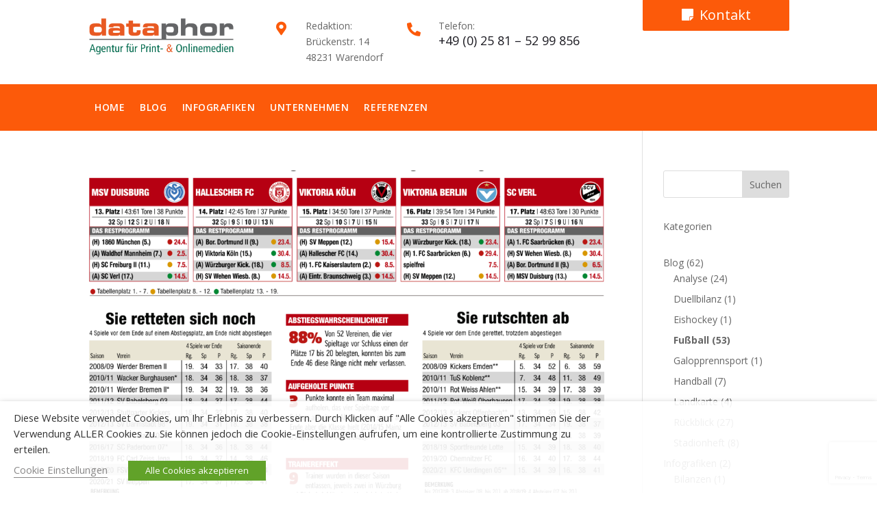

--- FILE ---
content_type: text/html; charset=utf-8
request_url: https://www.google.com/recaptcha/api2/anchor?ar=1&k=6Le1JJcUAAAAAIdmlSgecdlhGKX2i76NiA1hCMaw&co=aHR0cHM6Ly9kYXRhcGhvci5kZTo0NDM.&hl=en&v=PoyoqOPhxBO7pBk68S4YbpHZ&size=invisible&anchor-ms=20000&execute-ms=30000&cb=2qml5m4tw8y1
body_size: 48824
content:
<!DOCTYPE HTML><html dir="ltr" lang="en"><head><meta http-equiv="Content-Type" content="text/html; charset=UTF-8">
<meta http-equiv="X-UA-Compatible" content="IE=edge">
<title>reCAPTCHA</title>
<style type="text/css">
/* cyrillic-ext */
@font-face {
  font-family: 'Roboto';
  font-style: normal;
  font-weight: 400;
  font-stretch: 100%;
  src: url(//fonts.gstatic.com/s/roboto/v48/KFO7CnqEu92Fr1ME7kSn66aGLdTylUAMa3GUBHMdazTgWw.woff2) format('woff2');
  unicode-range: U+0460-052F, U+1C80-1C8A, U+20B4, U+2DE0-2DFF, U+A640-A69F, U+FE2E-FE2F;
}
/* cyrillic */
@font-face {
  font-family: 'Roboto';
  font-style: normal;
  font-weight: 400;
  font-stretch: 100%;
  src: url(//fonts.gstatic.com/s/roboto/v48/KFO7CnqEu92Fr1ME7kSn66aGLdTylUAMa3iUBHMdazTgWw.woff2) format('woff2');
  unicode-range: U+0301, U+0400-045F, U+0490-0491, U+04B0-04B1, U+2116;
}
/* greek-ext */
@font-face {
  font-family: 'Roboto';
  font-style: normal;
  font-weight: 400;
  font-stretch: 100%;
  src: url(//fonts.gstatic.com/s/roboto/v48/KFO7CnqEu92Fr1ME7kSn66aGLdTylUAMa3CUBHMdazTgWw.woff2) format('woff2');
  unicode-range: U+1F00-1FFF;
}
/* greek */
@font-face {
  font-family: 'Roboto';
  font-style: normal;
  font-weight: 400;
  font-stretch: 100%;
  src: url(//fonts.gstatic.com/s/roboto/v48/KFO7CnqEu92Fr1ME7kSn66aGLdTylUAMa3-UBHMdazTgWw.woff2) format('woff2');
  unicode-range: U+0370-0377, U+037A-037F, U+0384-038A, U+038C, U+038E-03A1, U+03A3-03FF;
}
/* math */
@font-face {
  font-family: 'Roboto';
  font-style: normal;
  font-weight: 400;
  font-stretch: 100%;
  src: url(//fonts.gstatic.com/s/roboto/v48/KFO7CnqEu92Fr1ME7kSn66aGLdTylUAMawCUBHMdazTgWw.woff2) format('woff2');
  unicode-range: U+0302-0303, U+0305, U+0307-0308, U+0310, U+0312, U+0315, U+031A, U+0326-0327, U+032C, U+032F-0330, U+0332-0333, U+0338, U+033A, U+0346, U+034D, U+0391-03A1, U+03A3-03A9, U+03B1-03C9, U+03D1, U+03D5-03D6, U+03F0-03F1, U+03F4-03F5, U+2016-2017, U+2034-2038, U+203C, U+2040, U+2043, U+2047, U+2050, U+2057, U+205F, U+2070-2071, U+2074-208E, U+2090-209C, U+20D0-20DC, U+20E1, U+20E5-20EF, U+2100-2112, U+2114-2115, U+2117-2121, U+2123-214F, U+2190, U+2192, U+2194-21AE, U+21B0-21E5, U+21F1-21F2, U+21F4-2211, U+2213-2214, U+2216-22FF, U+2308-230B, U+2310, U+2319, U+231C-2321, U+2336-237A, U+237C, U+2395, U+239B-23B7, U+23D0, U+23DC-23E1, U+2474-2475, U+25AF, U+25B3, U+25B7, U+25BD, U+25C1, U+25CA, U+25CC, U+25FB, U+266D-266F, U+27C0-27FF, U+2900-2AFF, U+2B0E-2B11, U+2B30-2B4C, U+2BFE, U+3030, U+FF5B, U+FF5D, U+1D400-1D7FF, U+1EE00-1EEFF;
}
/* symbols */
@font-face {
  font-family: 'Roboto';
  font-style: normal;
  font-weight: 400;
  font-stretch: 100%;
  src: url(//fonts.gstatic.com/s/roboto/v48/KFO7CnqEu92Fr1ME7kSn66aGLdTylUAMaxKUBHMdazTgWw.woff2) format('woff2');
  unicode-range: U+0001-000C, U+000E-001F, U+007F-009F, U+20DD-20E0, U+20E2-20E4, U+2150-218F, U+2190, U+2192, U+2194-2199, U+21AF, U+21E6-21F0, U+21F3, U+2218-2219, U+2299, U+22C4-22C6, U+2300-243F, U+2440-244A, U+2460-24FF, U+25A0-27BF, U+2800-28FF, U+2921-2922, U+2981, U+29BF, U+29EB, U+2B00-2BFF, U+4DC0-4DFF, U+FFF9-FFFB, U+10140-1018E, U+10190-1019C, U+101A0, U+101D0-101FD, U+102E0-102FB, U+10E60-10E7E, U+1D2C0-1D2D3, U+1D2E0-1D37F, U+1F000-1F0FF, U+1F100-1F1AD, U+1F1E6-1F1FF, U+1F30D-1F30F, U+1F315, U+1F31C, U+1F31E, U+1F320-1F32C, U+1F336, U+1F378, U+1F37D, U+1F382, U+1F393-1F39F, U+1F3A7-1F3A8, U+1F3AC-1F3AF, U+1F3C2, U+1F3C4-1F3C6, U+1F3CA-1F3CE, U+1F3D4-1F3E0, U+1F3ED, U+1F3F1-1F3F3, U+1F3F5-1F3F7, U+1F408, U+1F415, U+1F41F, U+1F426, U+1F43F, U+1F441-1F442, U+1F444, U+1F446-1F449, U+1F44C-1F44E, U+1F453, U+1F46A, U+1F47D, U+1F4A3, U+1F4B0, U+1F4B3, U+1F4B9, U+1F4BB, U+1F4BF, U+1F4C8-1F4CB, U+1F4D6, U+1F4DA, U+1F4DF, U+1F4E3-1F4E6, U+1F4EA-1F4ED, U+1F4F7, U+1F4F9-1F4FB, U+1F4FD-1F4FE, U+1F503, U+1F507-1F50B, U+1F50D, U+1F512-1F513, U+1F53E-1F54A, U+1F54F-1F5FA, U+1F610, U+1F650-1F67F, U+1F687, U+1F68D, U+1F691, U+1F694, U+1F698, U+1F6AD, U+1F6B2, U+1F6B9-1F6BA, U+1F6BC, U+1F6C6-1F6CF, U+1F6D3-1F6D7, U+1F6E0-1F6EA, U+1F6F0-1F6F3, U+1F6F7-1F6FC, U+1F700-1F7FF, U+1F800-1F80B, U+1F810-1F847, U+1F850-1F859, U+1F860-1F887, U+1F890-1F8AD, U+1F8B0-1F8BB, U+1F8C0-1F8C1, U+1F900-1F90B, U+1F93B, U+1F946, U+1F984, U+1F996, U+1F9E9, U+1FA00-1FA6F, U+1FA70-1FA7C, U+1FA80-1FA89, U+1FA8F-1FAC6, U+1FACE-1FADC, U+1FADF-1FAE9, U+1FAF0-1FAF8, U+1FB00-1FBFF;
}
/* vietnamese */
@font-face {
  font-family: 'Roboto';
  font-style: normal;
  font-weight: 400;
  font-stretch: 100%;
  src: url(//fonts.gstatic.com/s/roboto/v48/KFO7CnqEu92Fr1ME7kSn66aGLdTylUAMa3OUBHMdazTgWw.woff2) format('woff2');
  unicode-range: U+0102-0103, U+0110-0111, U+0128-0129, U+0168-0169, U+01A0-01A1, U+01AF-01B0, U+0300-0301, U+0303-0304, U+0308-0309, U+0323, U+0329, U+1EA0-1EF9, U+20AB;
}
/* latin-ext */
@font-face {
  font-family: 'Roboto';
  font-style: normal;
  font-weight: 400;
  font-stretch: 100%;
  src: url(//fonts.gstatic.com/s/roboto/v48/KFO7CnqEu92Fr1ME7kSn66aGLdTylUAMa3KUBHMdazTgWw.woff2) format('woff2');
  unicode-range: U+0100-02BA, U+02BD-02C5, U+02C7-02CC, U+02CE-02D7, U+02DD-02FF, U+0304, U+0308, U+0329, U+1D00-1DBF, U+1E00-1E9F, U+1EF2-1EFF, U+2020, U+20A0-20AB, U+20AD-20C0, U+2113, U+2C60-2C7F, U+A720-A7FF;
}
/* latin */
@font-face {
  font-family: 'Roboto';
  font-style: normal;
  font-weight: 400;
  font-stretch: 100%;
  src: url(//fonts.gstatic.com/s/roboto/v48/KFO7CnqEu92Fr1ME7kSn66aGLdTylUAMa3yUBHMdazQ.woff2) format('woff2');
  unicode-range: U+0000-00FF, U+0131, U+0152-0153, U+02BB-02BC, U+02C6, U+02DA, U+02DC, U+0304, U+0308, U+0329, U+2000-206F, U+20AC, U+2122, U+2191, U+2193, U+2212, U+2215, U+FEFF, U+FFFD;
}
/* cyrillic-ext */
@font-face {
  font-family: 'Roboto';
  font-style: normal;
  font-weight: 500;
  font-stretch: 100%;
  src: url(//fonts.gstatic.com/s/roboto/v48/KFO7CnqEu92Fr1ME7kSn66aGLdTylUAMa3GUBHMdazTgWw.woff2) format('woff2');
  unicode-range: U+0460-052F, U+1C80-1C8A, U+20B4, U+2DE0-2DFF, U+A640-A69F, U+FE2E-FE2F;
}
/* cyrillic */
@font-face {
  font-family: 'Roboto';
  font-style: normal;
  font-weight: 500;
  font-stretch: 100%;
  src: url(//fonts.gstatic.com/s/roboto/v48/KFO7CnqEu92Fr1ME7kSn66aGLdTylUAMa3iUBHMdazTgWw.woff2) format('woff2');
  unicode-range: U+0301, U+0400-045F, U+0490-0491, U+04B0-04B1, U+2116;
}
/* greek-ext */
@font-face {
  font-family: 'Roboto';
  font-style: normal;
  font-weight: 500;
  font-stretch: 100%;
  src: url(//fonts.gstatic.com/s/roboto/v48/KFO7CnqEu92Fr1ME7kSn66aGLdTylUAMa3CUBHMdazTgWw.woff2) format('woff2');
  unicode-range: U+1F00-1FFF;
}
/* greek */
@font-face {
  font-family: 'Roboto';
  font-style: normal;
  font-weight: 500;
  font-stretch: 100%;
  src: url(//fonts.gstatic.com/s/roboto/v48/KFO7CnqEu92Fr1ME7kSn66aGLdTylUAMa3-UBHMdazTgWw.woff2) format('woff2');
  unicode-range: U+0370-0377, U+037A-037F, U+0384-038A, U+038C, U+038E-03A1, U+03A3-03FF;
}
/* math */
@font-face {
  font-family: 'Roboto';
  font-style: normal;
  font-weight: 500;
  font-stretch: 100%;
  src: url(//fonts.gstatic.com/s/roboto/v48/KFO7CnqEu92Fr1ME7kSn66aGLdTylUAMawCUBHMdazTgWw.woff2) format('woff2');
  unicode-range: U+0302-0303, U+0305, U+0307-0308, U+0310, U+0312, U+0315, U+031A, U+0326-0327, U+032C, U+032F-0330, U+0332-0333, U+0338, U+033A, U+0346, U+034D, U+0391-03A1, U+03A3-03A9, U+03B1-03C9, U+03D1, U+03D5-03D6, U+03F0-03F1, U+03F4-03F5, U+2016-2017, U+2034-2038, U+203C, U+2040, U+2043, U+2047, U+2050, U+2057, U+205F, U+2070-2071, U+2074-208E, U+2090-209C, U+20D0-20DC, U+20E1, U+20E5-20EF, U+2100-2112, U+2114-2115, U+2117-2121, U+2123-214F, U+2190, U+2192, U+2194-21AE, U+21B0-21E5, U+21F1-21F2, U+21F4-2211, U+2213-2214, U+2216-22FF, U+2308-230B, U+2310, U+2319, U+231C-2321, U+2336-237A, U+237C, U+2395, U+239B-23B7, U+23D0, U+23DC-23E1, U+2474-2475, U+25AF, U+25B3, U+25B7, U+25BD, U+25C1, U+25CA, U+25CC, U+25FB, U+266D-266F, U+27C0-27FF, U+2900-2AFF, U+2B0E-2B11, U+2B30-2B4C, U+2BFE, U+3030, U+FF5B, U+FF5D, U+1D400-1D7FF, U+1EE00-1EEFF;
}
/* symbols */
@font-face {
  font-family: 'Roboto';
  font-style: normal;
  font-weight: 500;
  font-stretch: 100%;
  src: url(//fonts.gstatic.com/s/roboto/v48/KFO7CnqEu92Fr1ME7kSn66aGLdTylUAMaxKUBHMdazTgWw.woff2) format('woff2');
  unicode-range: U+0001-000C, U+000E-001F, U+007F-009F, U+20DD-20E0, U+20E2-20E4, U+2150-218F, U+2190, U+2192, U+2194-2199, U+21AF, U+21E6-21F0, U+21F3, U+2218-2219, U+2299, U+22C4-22C6, U+2300-243F, U+2440-244A, U+2460-24FF, U+25A0-27BF, U+2800-28FF, U+2921-2922, U+2981, U+29BF, U+29EB, U+2B00-2BFF, U+4DC0-4DFF, U+FFF9-FFFB, U+10140-1018E, U+10190-1019C, U+101A0, U+101D0-101FD, U+102E0-102FB, U+10E60-10E7E, U+1D2C0-1D2D3, U+1D2E0-1D37F, U+1F000-1F0FF, U+1F100-1F1AD, U+1F1E6-1F1FF, U+1F30D-1F30F, U+1F315, U+1F31C, U+1F31E, U+1F320-1F32C, U+1F336, U+1F378, U+1F37D, U+1F382, U+1F393-1F39F, U+1F3A7-1F3A8, U+1F3AC-1F3AF, U+1F3C2, U+1F3C4-1F3C6, U+1F3CA-1F3CE, U+1F3D4-1F3E0, U+1F3ED, U+1F3F1-1F3F3, U+1F3F5-1F3F7, U+1F408, U+1F415, U+1F41F, U+1F426, U+1F43F, U+1F441-1F442, U+1F444, U+1F446-1F449, U+1F44C-1F44E, U+1F453, U+1F46A, U+1F47D, U+1F4A3, U+1F4B0, U+1F4B3, U+1F4B9, U+1F4BB, U+1F4BF, U+1F4C8-1F4CB, U+1F4D6, U+1F4DA, U+1F4DF, U+1F4E3-1F4E6, U+1F4EA-1F4ED, U+1F4F7, U+1F4F9-1F4FB, U+1F4FD-1F4FE, U+1F503, U+1F507-1F50B, U+1F50D, U+1F512-1F513, U+1F53E-1F54A, U+1F54F-1F5FA, U+1F610, U+1F650-1F67F, U+1F687, U+1F68D, U+1F691, U+1F694, U+1F698, U+1F6AD, U+1F6B2, U+1F6B9-1F6BA, U+1F6BC, U+1F6C6-1F6CF, U+1F6D3-1F6D7, U+1F6E0-1F6EA, U+1F6F0-1F6F3, U+1F6F7-1F6FC, U+1F700-1F7FF, U+1F800-1F80B, U+1F810-1F847, U+1F850-1F859, U+1F860-1F887, U+1F890-1F8AD, U+1F8B0-1F8BB, U+1F8C0-1F8C1, U+1F900-1F90B, U+1F93B, U+1F946, U+1F984, U+1F996, U+1F9E9, U+1FA00-1FA6F, U+1FA70-1FA7C, U+1FA80-1FA89, U+1FA8F-1FAC6, U+1FACE-1FADC, U+1FADF-1FAE9, U+1FAF0-1FAF8, U+1FB00-1FBFF;
}
/* vietnamese */
@font-face {
  font-family: 'Roboto';
  font-style: normal;
  font-weight: 500;
  font-stretch: 100%;
  src: url(//fonts.gstatic.com/s/roboto/v48/KFO7CnqEu92Fr1ME7kSn66aGLdTylUAMa3OUBHMdazTgWw.woff2) format('woff2');
  unicode-range: U+0102-0103, U+0110-0111, U+0128-0129, U+0168-0169, U+01A0-01A1, U+01AF-01B0, U+0300-0301, U+0303-0304, U+0308-0309, U+0323, U+0329, U+1EA0-1EF9, U+20AB;
}
/* latin-ext */
@font-face {
  font-family: 'Roboto';
  font-style: normal;
  font-weight: 500;
  font-stretch: 100%;
  src: url(//fonts.gstatic.com/s/roboto/v48/KFO7CnqEu92Fr1ME7kSn66aGLdTylUAMa3KUBHMdazTgWw.woff2) format('woff2');
  unicode-range: U+0100-02BA, U+02BD-02C5, U+02C7-02CC, U+02CE-02D7, U+02DD-02FF, U+0304, U+0308, U+0329, U+1D00-1DBF, U+1E00-1E9F, U+1EF2-1EFF, U+2020, U+20A0-20AB, U+20AD-20C0, U+2113, U+2C60-2C7F, U+A720-A7FF;
}
/* latin */
@font-face {
  font-family: 'Roboto';
  font-style: normal;
  font-weight: 500;
  font-stretch: 100%;
  src: url(//fonts.gstatic.com/s/roboto/v48/KFO7CnqEu92Fr1ME7kSn66aGLdTylUAMa3yUBHMdazQ.woff2) format('woff2');
  unicode-range: U+0000-00FF, U+0131, U+0152-0153, U+02BB-02BC, U+02C6, U+02DA, U+02DC, U+0304, U+0308, U+0329, U+2000-206F, U+20AC, U+2122, U+2191, U+2193, U+2212, U+2215, U+FEFF, U+FFFD;
}
/* cyrillic-ext */
@font-face {
  font-family: 'Roboto';
  font-style: normal;
  font-weight: 900;
  font-stretch: 100%;
  src: url(//fonts.gstatic.com/s/roboto/v48/KFO7CnqEu92Fr1ME7kSn66aGLdTylUAMa3GUBHMdazTgWw.woff2) format('woff2');
  unicode-range: U+0460-052F, U+1C80-1C8A, U+20B4, U+2DE0-2DFF, U+A640-A69F, U+FE2E-FE2F;
}
/* cyrillic */
@font-face {
  font-family: 'Roboto';
  font-style: normal;
  font-weight: 900;
  font-stretch: 100%;
  src: url(//fonts.gstatic.com/s/roboto/v48/KFO7CnqEu92Fr1ME7kSn66aGLdTylUAMa3iUBHMdazTgWw.woff2) format('woff2');
  unicode-range: U+0301, U+0400-045F, U+0490-0491, U+04B0-04B1, U+2116;
}
/* greek-ext */
@font-face {
  font-family: 'Roboto';
  font-style: normal;
  font-weight: 900;
  font-stretch: 100%;
  src: url(//fonts.gstatic.com/s/roboto/v48/KFO7CnqEu92Fr1ME7kSn66aGLdTylUAMa3CUBHMdazTgWw.woff2) format('woff2');
  unicode-range: U+1F00-1FFF;
}
/* greek */
@font-face {
  font-family: 'Roboto';
  font-style: normal;
  font-weight: 900;
  font-stretch: 100%;
  src: url(//fonts.gstatic.com/s/roboto/v48/KFO7CnqEu92Fr1ME7kSn66aGLdTylUAMa3-UBHMdazTgWw.woff2) format('woff2');
  unicode-range: U+0370-0377, U+037A-037F, U+0384-038A, U+038C, U+038E-03A1, U+03A3-03FF;
}
/* math */
@font-face {
  font-family: 'Roboto';
  font-style: normal;
  font-weight: 900;
  font-stretch: 100%;
  src: url(//fonts.gstatic.com/s/roboto/v48/KFO7CnqEu92Fr1ME7kSn66aGLdTylUAMawCUBHMdazTgWw.woff2) format('woff2');
  unicode-range: U+0302-0303, U+0305, U+0307-0308, U+0310, U+0312, U+0315, U+031A, U+0326-0327, U+032C, U+032F-0330, U+0332-0333, U+0338, U+033A, U+0346, U+034D, U+0391-03A1, U+03A3-03A9, U+03B1-03C9, U+03D1, U+03D5-03D6, U+03F0-03F1, U+03F4-03F5, U+2016-2017, U+2034-2038, U+203C, U+2040, U+2043, U+2047, U+2050, U+2057, U+205F, U+2070-2071, U+2074-208E, U+2090-209C, U+20D0-20DC, U+20E1, U+20E5-20EF, U+2100-2112, U+2114-2115, U+2117-2121, U+2123-214F, U+2190, U+2192, U+2194-21AE, U+21B0-21E5, U+21F1-21F2, U+21F4-2211, U+2213-2214, U+2216-22FF, U+2308-230B, U+2310, U+2319, U+231C-2321, U+2336-237A, U+237C, U+2395, U+239B-23B7, U+23D0, U+23DC-23E1, U+2474-2475, U+25AF, U+25B3, U+25B7, U+25BD, U+25C1, U+25CA, U+25CC, U+25FB, U+266D-266F, U+27C0-27FF, U+2900-2AFF, U+2B0E-2B11, U+2B30-2B4C, U+2BFE, U+3030, U+FF5B, U+FF5D, U+1D400-1D7FF, U+1EE00-1EEFF;
}
/* symbols */
@font-face {
  font-family: 'Roboto';
  font-style: normal;
  font-weight: 900;
  font-stretch: 100%;
  src: url(//fonts.gstatic.com/s/roboto/v48/KFO7CnqEu92Fr1ME7kSn66aGLdTylUAMaxKUBHMdazTgWw.woff2) format('woff2');
  unicode-range: U+0001-000C, U+000E-001F, U+007F-009F, U+20DD-20E0, U+20E2-20E4, U+2150-218F, U+2190, U+2192, U+2194-2199, U+21AF, U+21E6-21F0, U+21F3, U+2218-2219, U+2299, U+22C4-22C6, U+2300-243F, U+2440-244A, U+2460-24FF, U+25A0-27BF, U+2800-28FF, U+2921-2922, U+2981, U+29BF, U+29EB, U+2B00-2BFF, U+4DC0-4DFF, U+FFF9-FFFB, U+10140-1018E, U+10190-1019C, U+101A0, U+101D0-101FD, U+102E0-102FB, U+10E60-10E7E, U+1D2C0-1D2D3, U+1D2E0-1D37F, U+1F000-1F0FF, U+1F100-1F1AD, U+1F1E6-1F1FF, U+1F30D-1F30F, U+1F315, U+1F31C, U+1F31E, U+1F320-1F32C, U+1F336, U+1F378, U+1F37D, U+1F382, U+1F393-1F39F, U+1F3A7-1F3A8, U+1F3AC-1F3AF, U+1F3C2, U+1F3C4-1F3C6, U+1F3CA-1F3CE, U+1F3D4-1F3E0, U+1F3ED, U+1F3F1-1F3F3, U+1F3F5-1F3F7, U+1F408, U+1F415, U+1F41F, U+1F426, U+1F43F, U+1F441-1F442, U+1F444, U+1F446-1F449, U+1F44C-1F44E, U+1F453, U+1F46A, U+1F47D, U+1F4A3, U+1F4B0, U+1F4B3, U+1F4B9, U+1F4BB, U+1F4BF, U+1F4C8-1F4CB, U+1F4D6, U+1F4DA, U+1F4DF, U+1F4E3-1F4E6, U+1F4EA-1F4ED, U+1F4F7, U+1F4F9-1F4FB, U+1F4FD-1F4FE, U+1F503, U+1F507-1F50B, U+1F50D, U+1F512-1F513, U+1F53E-1F54A, U+1F54F-1F5FA, U+1F610, U+1F650-1F67F, U+1F687, U+1F68D, U+1F691, U+1F694, U+1F698, U+1F6AD, U+1F6B2, U+1F6B9-1F6BA, U+1F6BC, U+1F6C6-1F6CF, U+1F6D3-1F6D7, U+1F6E0-1F6EA, U+1F6F0-1F6F3, U+1F6F7-1F6FC, U+1F700-1F7FF, U+1F800-1F80B, U+1F810-1F847, U+1F850-1F859, U+1F860-1F887, U+1F890-1F8AD, U+1F8B0-1F8BB, U+1F8C0-1F8C1, U+1F900-1F90B, U+1F93B, U+1F946, U+1F984, U+1F996, U+1F9E9, U+1FA00-1FA6F, U+1FA70-1FA7C, U+1FA80-1FA89, U+1FA8F-1FAC6, U+1FACE-1FADC, U+1FADF-1FAE9, U+1FAF0-1FAF8, U+1FB00-1FBFF;
}
/* vietnamese */
@font-face {
  font-family: 'Roboto';
  font-style: normal;
  font-weight: 900;
  font-stretch: 100%;
  src: url(//fonts.gstatic.com/s/roboto/v48/KFO7CnqEu92Fr1ME7kSn66aGLdTylUAMa3OUBHMdazTgWw.woff2) format('woff2');
  unicode-range: U+0102-0103, U+0110-0111, U+0128-0129, U+0168-0169, U+01A0-01A1, U+01AF-01B0, U+0300-0301, U+0303-0304, U+0308-0309, U+0323, U+0329, U+1EA0-1EF9, U+20AB;
}
/* latin-ext */
@font-face {
  font-family: 'Roboto';
  font-style: normal;
  font-weight: 900;
  font-stretch: 100%;
  src: url(//fonts.gstatic.com/s/roboto/v48/KFO7CnqEu92Fr1ME7kSn66aGLdTylUAMa3KUBHMdazTgWw.woff2) format('woff2');
  unicode-range: U+0100-02BA, U+02BD-02C5, U+02C7-02CC, U+02CE-02D7, U+02DD-02FF, U+0304, U+0308, U+0329, U+1D00-1DBF, U+1E00-1E9F, U+1EF2-1EFF, U+2020, U+20A0-20AB, U+20AD-20C0, U+2113, U+2C60-2C7F, U+A720-A7FF;
}
/* latin */
@font-face {
  font-family: 'Roboto';
  font-style: normal;
  font-weight: 900;
  font-stretch: 100%;
  src: url(//fonts.gstatic.com/s/roboto/v48/KFO7CnqEu92Fr1ME7kSn66aGLdTylUAMa3yUBHMdazQ.woff2) format('woff2');
  unicode-range: U+0000-00FF, U+0131, U+0152-0153, U+02BB-02BC, U+02C6, U+02DA, U+02DC, U+0304, U+0308, U+0329, U+2000-206F, U+20AC, U+2122, U+2191, U+2193, U+2212, U+2215, U+FEFF, U+FFFD;
}

</style>
<link rel="stylesheet" type="text/css" href="https://www.gstatic.com/recaptcha/releases/PoyoqOPhxBO7pBk68S4YbpHZ/styles__ltr.css">
<script nonce="KNFJfVECPhC4txtU0TxFTQ" type="text/javascript">window['__recaptcha_api'] = 'https://www.google.com/recaptcha/api2/';</script>
<script type="text/javascript" src="https://www.gstatic.com/recaptcha/releases/PoyoqOPhxBO7pBk68S4YbpHZ/recaptcha__en.js" nonce="KNFJfVECPhC4txtU0TxFTQ">
      
    </script></head>
<body><div id="rc-anchor-alert" class="rc-anchor-alert"></div>
<input type="hidden" id="recaptcha-token" value="[base64]">
<script type="text/javascript" nonce="KNFJfVECPhC4txtU0TxFTQ">
      recaptcha.anchor.Main.init("[\x22ainput\x22,[\x22bgdata\x22,\x22\x22,\[base64]/[base64]/[base64]/bmV3IHJbeF0oY1swXSk6RT09Mj9uZXcgclt4XShjWzBdLGNbMV0pOkU9PTM/bmV3IHJbeF0oY1swXSxjWzFdLGNbMl0pOkU9PTQ/[base64]/[base64]/[base64]/[base64]/[base64]/[base64]/[base64]/[base64]\x22,\[base64]\\u003d\x22,\x22JMK7f8Koa2lII8OFJGl2ISLCoC7DnDx1I8OGw6rDqMO+w40QD3zDhlwkwqDDpSnCh1BwwprDhsKKGCrDnUPClMOGNmPDm0vCrcOhDcORW8K+w6jDjMKAwps7w6fCt8OdQzTCqTDCpk3CjUNsw7HDhEAuZGwHPMOPecK5w73DvMKaEsOkwrsGJMOFwr/DgMKGw7LDtsKgwpfCiT/CnBrCiXN/MGnDpSvClDfCiMOlIcKdfVIvFUvChMOYA0nDtsOuw5vDgsOlDQYfwqfDhSjDvcK8w75Uw5oqBsKdOsKkYMKMLzfDkmfClsOqNGZbw7d5wpp0woXDqnUDfkc7N8Orw6FwTjHCjcKUSsKmF8Kgw7pfw6PDvRfCmknCrDXDgMKFG8KsGXpGMixKQcKPCMOwE8OXJ2Qkw4/Ctn/DnMOGQsKFwqzCgcOzwrpSWsK8wo3CgTbCtMKBwpDCixV7wp9kw6jCrsKBw4rCim3DqTU4wrvChcKqw4IMwqLDiy0ewp7Cv2xJMMO/LMOnw6xUw6lmw7LCmMOKECRMw6xfw4rCs37DkG/DgVHDk0E+w5lyY8KmQW/DuTACdVgKWcKEwq3Csg5lw7LDoMO7w5zDqGFHNWIkw7zDok3Dj0UvCQRfTsK7wpYEesOPw57DhAs4JsOQwrvCiMKyc8OfOMOJwphKY8OsHRgIWMOyw7XCp8KbwrFrw6QBX37CnTbDv8KAw4vDh8OhIxBBYWowOVXDjXrCti/[base64]/W2FMwpTCgCzCo07CtDBMLMKUSMO/N17Dt8K+wqzDusKqdSbCgWUPFcOVG8OuwrBiw7zCkMOmLMKzw6HCuTPCsjjCvnEBWMKaSyMkw7/ChQx7X8OmwrbCtlbDrSwuwr1qwq0CI1HCpkbDjVHDri3Dv0LDgRjCusOuwoIjw7hAw5bCsVlawq1/wpHCqnHCgsK3w47DlsOkYMOswq1FMgF+wo/CgcOGw5E4w7jCrMKfJwDDvgDDkFjCmMO1ZMOTw5Zlw4tKwqB9w4kFw5sbw5jDg8KyfcOwwpPDnMK0bMK0V8KrDMKiFcO3w7fCs2waw60awoMuwqbDtmTDr0/CoRTDiFPDmB7CigoGY0wvwqDCvR/DpsKHET4TBB3DocKFQj3DpR3DsA7CtcKqw4rDqsKfJk/DlB8pwq0iw7Z3wpZ+wqx3acKRAmRcHlzChMKOw7d3w5cGF8OHwqd9w6bDokXCmcKzecK7w4jDhsKfO8KfwrnCg8O6X8OQQsKmw7jDvsOqwrUHw7NPwq3DqXUXwrzCpwjDgsKHwoZYw7fClsOCa3nCicOuFwbDg1HCocORPjPCosOGw7nDkgcTwph/w4NoBMKxUVtwWAcxw5tYwo3DkCsvc8O/[base64]/[base64]/DrRfDuMO3wqBxAMKmLUrCmnfDisOLwpvDi8KAWCHCjsKBCXzDvlwTHsOkw7HDp8KTw7o0PVV3NlLCj8KCw5xlfsK5FA7DscKtYh/CqcOzw5E7Q8K9LcOxdsKiIMOJw7Ybwo/CvF1fwqVdw5fDgT1swpnCnWo1wqXDqlRgBsO9wqdSw4fDvG7Cmnk1wrLCocOxw5DCsMKmw4J2MF9acG/[base64]/w5hZT2HCi8Kew57DgMOTVsOALcO7wo5jw4ceSyjDtMKFwo3CtCY8b1bCm8OCa8KGw5F5wobCrWFpHMOwPMKfX2HCq2Q5Pz/Dj0LDp8OQwrsTRsKicsKbw61cHsKMJ8Orw4nCo1nCpMOXw5IHScOHbmYRCsOlw4PCucOJw6nCsXZ+w59IwqXCqmcGGxJxw6XCjQrDoH0rZAI8PDZXw5jDm0V2A10JbsO9wrp/wr7CocOTG8O5wrhGIMKqF8KPal9Nw6/DoQvDhcKvwoTCilrDoE3DrAw+TgQHSiUZUcK1wphowqhWNBsyw7rCoTQfw7DCgkFqwo4PfFvCi0pXw4DCpsK/w61sD3fCiEfDhcKZCcKHwo/DhGwdb8K7wpvDgsKKIy4DwrLCs8O4YcOgwqzDt33Don00asKmwpPClsOJQcKHwoF5w7A+KSjCjMKEPzBiBVrCr2PDk8ONw7rDmcO+w7jCmcK/aMKGwoXDmAvCnAXDhXY/wpvDocK8HsK0DsKTPkwDwr5rwo8lcmDDiRdyw7bCkALCsXtewqXDrR3Culh7w4fDmFldw7orw4HCvwnCnH5swofClFswGFpIInnDtgZ4S8OKYQbCr8OKRMOCw4AkE8Kvwq/CvsO1w4LCoT/CvFwPOgU0JS0hw7rDgzxFSy7DpXVawqbCicOew6g6OcO5wr/DjGoXBcKaADvCtFHCuxtuw4XChsKTbkgcw6fClCjCosOxYMKaw4I/w6Y/w7wgQcKhGsKTw43DlMKwMDR7w7jDrsKWw7QwS8OgwqHCszPChMKcw4opw5PCosK6w6nCvsKuw6/Dr8Ksw5V5w4/DrsO9SFcgQ8KewpjDl8OKw7klJSYvwo5Qem/[base64]/w6HCl8Kuw4TDgMOwRRJ3wrQXwo9BeCrCjcK/w7M3woRkwrR/SRbDtcK4DAY+LhPCqsKXVsOMwqzDjsO9XsO8w407FsKEwr8Owp/DtsKtSk1/wroxw7F1wrEIw4PDnsKBXcKewqp+QyLCkUEmwp85XR5ZwrMUw53DgMK/[base64]/DkHzDmmLCuX0Nw5HDq8KgHcKiwqtBaT0lwrvChMOUdU7CgUBIwpY6w4NgNcKTUFQqCcKeaXzDrjghwq0BwqPDqcOzN8K5NcOjwrlZw5rCrcKnQ8KxUcKIb8KfLWwIwrfCjcKoFw3Cm2vDgsKbBAJcSmkDEwrCkcOlDsOFw4NcPcK5w4NAPH3CoCXCtnDCgGfCgsOvUB/DmcOEGMKiw74qWsKeMzfCtsKsFCo3HsKAYytyw6RLQsKCUXfDlMOowozCvAdDdMK6cT8zwqg5w5vCqsO+V8KVXsOSwrsGw4nDrsKLw4fDsHwcB8O9wqpbwp/DpHQCw7jDvyTCmcKuwoYBwrHDlT/Dvyd6w5t3QMOzw4bCjlDDscKSwrXDr8OCw74SEMObw5AUPcKAesKyY8KhwrrDrgxgw6hXfB9xB3lkFTDDm8K5MCPDqMOoQsOMw6DCnTbDl8KpfDMdCcOAYwsPa8OsLyzCkCckLMO/w7XClMKwPnTDkWXDosOzw53CmcK1UcKLw4nCqC/Cm8Kiw79EwpMxVyDDpCwHwptHwpFmDmZrwqfCicK7SsOMcg/Ch20LwonCsMOawoPDiR52w7XCisOeAcKuTklVci/CvFsMcMOzwrrDmUlvFBlVBibCjUTCq0Mpw7JBbHXCnmXCuUJbK8K8w6DCn3PDgsOlQWhww6tMVVpuw7vDvsOLw6YFwr0Jw65AwqfDljATbg/Ci0ogacK2GMKzw6HCuRbCtQ/CjzUMe8KuwoVXBi7ClcOFwrnCjCjCksKPw7jDl1guAyfDlhfDnsKCwpVPw6fCvF9vwo7DpGtjw6zDh08WEcKAS8KpAsK+wopZw5XCoMOLPlbDpAvClxLCu13Ct2DCgX3DvyfCnsKqTsKqN8OHLsK+QwXCt2Nlw63DgUweEHszFiXDnGXCoj/CrsKKS05PwqFzwrRVw5rDmMOaZmtIw7LCg8KWwr3DkcORwpnCi8O8WXTDhT4cIsOMwo7DoGEpwrF3R0DChAJhw5TCv8KJVRfCisKFScOFw4bDuzUyN8OgwpHCgTpiHcKKw4oiw6x0w6HCjBrDhmAiOcOXw40Yw4IAw44JZsORczfDvcK2w50yW8KrZcKXc0XDrcK/IB4jw7gsw6XCo8KMdj3CiMOOb8OATsKcS8OBesK/BsOBwrDCsSlVwoxgW8ONLMKzw4d3w4heWsOFXcOkUcKpLcOEw4ccJXfCmHXDv8O/woHDqcO3f8KNwqPDrsKrw5AhKMKdAsKww6sGwpRew5RgwoRVwqHDiMOXw7PDvUshR8KcA8KLwodIwqrChMOvw5E9cD5GwqbDhEBoOyjCqUkgGsKqw4sxwovChz55wo/[base64]/Cp8KqfHk4wqXCksKvw7cfdXIuw47Dv2XCgsKWwqgPTsKDTMKfwrjDtHTDtMOawpxfwpYmEsOzw4ZMVsKXw53Ct8K1wqbCnH/[base64]/wqwIP2vCtcKTwrbDjcOCQSjCnAfCpMOpR8KHJcK3w6HCjsKIIU1CwqTCv8KGAMKGFzbDhXvCo8O/w5QLA0/[base64]/CjsOhCcK2PMOXw5LDjyhZBsKYwrLDk8KjL8OMwqZWwoHCmy9/wpoJZ8OhwqjCsMOeH8KAQEjDglI8eS9LcifCnSrCmsKwZnQOwrfDkid6wr/[base64]/Clh9+B8KcaGzDj0bDk2fCusKUWMOZwpXCrcO/R8OHU0XClcOUwphfw7QaRMOTwoDDuhnCh8K/SC1VwpNbwp3CrR3DrATDozINwpN3IDfCicK/wrjDjMKycsOqwrTCngbDmCBdMxvChjMFbmJcwrjCnsO8BMKbw7Qew5XCpWHCsMOXFxnChcKTw5LDgV0xw6wewo/[base64]/DmsOnw6PDj2ttwpTDvsOyB35xwpTCvsKUY8K/woBPIn93w4ZwwrzDvl0/wqLCiQNeSjzDmgvCpRzDhsKHKMOcwoQqVS3CkBHDlC7Cnk7Dv35lw7ZLwpoWw4bDlQLDvAHCm8OCUXXCii3Dl8K1GMKBOlpXFWbCm1Y+wpbCjsKDw6XCksK8w6TDkD/CjkrDv3DDkxfDvcKNVsKywrcvw7RJJn4xwozCoHtdw4gPHkRAwohyGMKLPVfCkQtCw74sdMKudMKJwqI0wrzDg8OQIsOlcMOuKFEPw5zDisKpbF1MfcKfwrQ3wqTCvB/DkX7DosK2woBNfAENOm8vwogFw4Qcw7kUw7R8InJQEmrCnFkLwqthwrFBw5XCucO/w5LDmwTCpMKgFhLDmhTCgcKMw5U9woZPciDClsOmATxkEh5OB2PCmGJswrTCksKdHsKHXMKAEXtzw6sKwqfDn8O+wo8EKMO3wpxxa8Ojw7ZDw6sjIDUKw73CjsOzwqrCtcKBYsK1w7kAwpXDusOcwpxNwqwRwqDDgGozQEXCksK4ZcKNw71vcMKPSsKraB/DrsOKFRYowqTCk8KsYcKGEGDDmCzCrMKKUsKmEsORQcOIwrsgw4jDpFZew7A/[base64]/bBrDhlVbw4jCsTzCmiQJMEHClTMQGBw+PMKJw6vDmArDlsKVUVIgwr95wrbCkmchLsKLATjDmnVGw7LCmn9HWcOEwoXDgitneGjCrcKYcmoSUgDDo0EUwqkIwo4kTQZew4IHf8Oyf8O+KglCAF0Iw73DvcKrT3PDpycneCTCvFpHQMKmA8KGw4B2fWxrw44zwp/CgzLDtsKqwq97aELDg8KHSkDCqCsdw7AqPD1UCAAbwoTClcOfw5/CpsK1w6rDk0vClkwUHMO0woc2dsKfL0rCnmR0woXCl8KQwp3DmsORw53DlmjCvwbDqMKCwrk5wrvDnMObcmRsSMKuw5vDllTDrTvCsjDCjcK4ezRwBWUiTUNIw5Irw5p9wovCrsKdwrBrw7DDuEHCjXnDlRAcWsKpDjxVA8KoMMOswozDtMKyc1FQw5/DlMKKwp5jw5nDqcK4bUrDvMKJTC3DgEEZwpkPWMKDRFFew5oRwogYwp7DhTLCoyE0w6TCpcKYwpRRVcOewqzChcKBwprDkQTCtTtwDiXCm8O/OzQuwoJzwqlww4vDqwhbNcK3SWUfZFvCg8KIwrLDtFJOwpZwKkc9IGBvw4NUAzMkw75nw7YJWiFCwrDDhcK5w7fCgMKCwrdAPsOVwojCrMKyGwTDhHnCg8OBG8OEJMOMw6bDlMO5dTpbYH/[base64]/DiMOswozDkcKfwrAKwohXGsKzT8OOw6rCscK4w7jDjcKVwroQw5bDrwJ8RzYAcMOow4k3w63ClFDDpBvDgsO+wr7CtB/CjsOtw4Zew4zDnzLDohcuw69gP8Kkf8K5cErDq8O8woAYIcKHcwc0cMK5wrt0w7PCtWzDsMKmw50aM14Pw6wUaFRnw4xURMO8DnHDq8KycSjCtMOFFMK9FErCvA3CicObw77Cq8K2ID9Tw6h1wpd1D3BwGMO8O8KkwqrDgsO6Py/DuMOLwq8OwrsKwpVQw4LCt8OcUMO8w5fCnErDmU7DisK7KcK8YD1Kw67CpMOiwpTDlEg5w6vClsOqw4gJS8KyRsOlP8KCDjEyFMOnw7/CtQ8kUcOPSVAJXSHDk3PDtcK0Sy9uw6PDqUx6wrluZi7DuTlLwpbDpwbCh1Y/fENNw7TDp0p7Q8OtwpkKwonDrAIFw6fCpw1xa8KTRsKSHcOSUMOcdR/[base64]/CpcO8eDrCnwLDhcKow61fO8OlbsOHNsKMJSzCocOkd8OYR8OjfcKIw67Du8O8REhpw4HCtcOsMWTCkMOCFcKIK8OYwrZEwqE8QcKcw7XCtsO1O8ODQAjCoGjDpcO2wqUXwqlkw7tNw4XCqHLDuUXCgxnCmG3Dp8OTDMKKwoLDscOMw77DgcOHw5/CjhMCNcK7YHnCrF0/wpzCuD5Rw6tSYE/DpjTCtEzCi8O7fMO6J8OMdMOQSzQAC1kSw6l2S8Kfw43CnFAWw5M6w6DDksK8ZMK7w6gKw5PCgjjDhSVCKF3Ckk/[base64]/DsMOJNsOpXcKyw6RaAsOPw7RoRMKNw4dqbCtSFHIZKXsAT8KibmnCuhzCtFAmwr8Dwo/CpsKsJUgiwodcYcKVw7nDkMK2wqzDkcOZw53Dg8KoCMOrwpFrwq3ClkLCmMKkKcOKAsOtegDChG5Lw6NPKMO8wrfCu0B/wotFRMOhV0XDv8K0w6UQwrfCoHBZw7/ConAjw4jDs2xWwoF5w6o4FUDCssO6LMONwpMzwrHCl8Klw73CnG/DmsOoW8Oew6DCl8OHcsOIw7HCnWrDhcONIAPDomcGccO8woPCpcKuLhV9w69DwqgfJVghBsOtwrHDosOFwpDCoUrCqcO9w6hLNBjCvcKuIMKsw5jCq2I/wqHCk8O8wqcPAMOPwqpwdMKnFRjCvsO6DTrDmWjCsg7DkwTDoMOcw4oVwpnDn1FiMhlCwrTDoGjCigxROF5aIsKST8K0QVXDnsOnElEPcAHDqhzDpsO/w6h2wonDl8Ogw6hYw5EqwrnCiCjDssOfaFrDmQLCvFMhwpbDhcKkw7ZwUMO5w43ChVcZw7jCucOUwr4Iw4HCslxqLsOUQBjDjsOLGMO3w700w6YSHF/Di8KZJDHCg1pIw6oSTsOxwoHDkzjCj8Kxwrx0w7vCtTgLwp07w5fDiBfDjHLDisKwwqXCgQXDqMKlwqXCosODwooXw6vCtxRfWhFDw6N7JMO8fsKjaMOPwo97VCnDu37Du1PDhcKFMXHCscK7wqbCmiwYw6LCqMObGCnCnFVJRcKtRwDDg2sZHU5RKcOKCX4TWGDDsk/Dq2nDv8Kgw73DqsOIYcOkKiXDq8O0OU4SEMOEw54zEkbDryEeUcOhw5PClcK/OMOswpjDsVnDkMOhw7dNwoLDiDHDkcOVw5dewo0jwqrDqcKWMcKlw6R8wqPDkn/DojJ2w4vDgS3CmCfDhsOxE8O6SsOZWH0gwo91woJswrrDmQ9nRVgiwp5HAcKbBUwrwo/Cu0ACPBHCnMOxasOTwrdmw7LCi8OFdsOAw5LDkcK8eBPDt8KxYcOmw5/Dlm1AwrU7w5TDiMKRa1QFwqPDgzlew7XDhhPCi255YE7CjMK0w6rCvwtbw7rDssK3DBpcw47Cr3F0wpzCrA9aw7zCmcKKWMKyw4tIwokJdMOdBT3CqsKKesO0QgzDsW5ICWd4OkjDgENgHkbDqcODDVpmw7NpwoIhW3wJGsOUwpTCp3TCnMOxQz/[base64]/DnC7Ck1LDpsKmwoDClV8/DHcwXwcpX8OgQcKew5vDv2XDu0ctw7bClX1kYkHDuSLDqsOaw6zCtFgGcMOLwqgOw5lPwq/DoMKLw51AGMOwMw9nwoNKw7TDkcK8ZR0EHgglw5pHwo8NwqvChUjCicONwpcBLsODwoHDgUXDjxPDuMKEHTTDrSVNPR7DpMKCayspST/Dn8OsCyc6c8Kgw6BNQcKZw63Cnh3CiBduw6gnNURgw4pCQn3DoWHClyzDpcKVwrfCtwUMCHXCh0Uzw7TCv8KdRmBQElXDpAosZ8K4wo7DmHnCpB7CrMOYwr7DoznCpULCmsOuwobDlMKccMOQwoZeFG0nfWHCl3rCvXR/wpfDucOAcRw8VsO6wrjCuF3CngVAwpbDv0ZTcsKtA2zCpQ/CvsKFM8OyeTfCh8ODSMKfI8KBw6/Dti0JIV/[base64]/CvC7CmcOcMcO1fsKawo/DogXClMOyPsOydi9JwqjDk0DChsKiwpbDssKNfsKWwrbCvHBcM8K1w7/DlsK5C8OZw5bCpcOpD8Kuwownw6RXbicRA8OQBMK3woB7wppmw4RhTjdQJWHDnRDDkMKDwrEcw5glwrvDoH9/IljCiloKEsOCE1VIfsKsHcKowprCmsONw53DtUwMasOTwo/Ds8ODawjCgR4rwoTDn8O8B8KTLWgcw4DDpAcMXBIrw50DwrwGG8O2A8OZGBfDtMKoL2XDh8O1JWzCn8OoRSIRNjMKRMKgwrEgNi5fwqR+EADCqVoBcyJMdVVMczjDjcKFwoXCrsOkL8OkPlHDpR7DvMKuAsKdw6/DtG0bJgl6w4XDmcKcCTbDmcKvw5tAb8KVwqQ9wrLClVXCjcOqdV1VNSoNe8K7eiACw7/ChQPDklbCnTXCscOtw67CmytabEkUwqjDlBJ5wqIkwpwXAMKjGADDn8KTBMOCwrlsMsOkw7fCpMO1QR3Cs8Oaw4Jzw5nDvsOzZF13DcKEwrfCucKYwo4wdHUjGSR1wp/CtsKhw7jDosK2fMOHBsOLwrLDvMO9bklPw6xWw7ZIc0hWw53CiDnCgzNuJsO6w5xiPUkkwpTClcKzPkHDmEULTz1pacKqZsOTwrzDlMO0wrc7I8Ohw7fDlMOYwq1vGmocGsKQw4NuBMKOHQ3CkWXDgGdLX8OUw4jDp0A5NTofwoHDuFcIwq/DhWwDe3UbcMOQWCsGw5LCqnrCh8O/eMKmw4TCqWZRwr5meWgPQyzCucOpw5pZwqzCkcOJOVAUZcKBcDPClm3Ds8KNWENRJUjCgMKsexd2fRsyw74bw5rDsxDDpsOjK8OhTnDDt8OhFSfDmMK4Hkpow67Cr1TDicOCw4/DmcKnwoIow4fDk8O6UTrDskjDuFkGwokUwp/CnTlVwpLCuTjCmjp/w43DiwUoMcOUw4jCmiXDnSRFwrY4w57CgsKVw51fEHNrA8OuKcKPE8O/w6Zww5jClsKow78aAwETMsKgBBERFX4zwq3DpDfCtD9Qbhkgw63CjyB8w4zCkXZIw6fDnj/DlcOXIsK6AkMWwqDCvMKMwr7DlMK5w7nDocOtwpLDmcKBwp/Dg1bDo0U1w6M2wrzDtUHDnMKSAmoFVxsNw4sTMFxlwpA/DsOmO390eDTDh8Kxw7HDpcKswoNjw6Zywq5QUnvDkV/[base64]/DlsOlw7wfwqbDocKBw75Ow5k+UlzDvAPCuFvCucOaEMKrw6U0I03CtcOewooTfUnCkcKWwrjDvDzDjMKZw7rDkcOdakdIVcKSKg3CucObwqFGG8Kdw6tmw7c3w4PCssOOMWjCqcKfURgcRMONw4lsYU5YHlPClH/Cg3cTwoNrwrloPR0YCcOVwpd4FyvCvg/DqloQw6R4Zh/Dk8OAGUjDn8KbfXfCsMKvwq1bNlpdQw8kJxfChsK3w7vCoEbDr8KKE8OxwooCwrUQZcOPwqxywrDCssKmEcOyw5JnwqYRQ8KBP8K3w6sULMOHAMOTwogIw64hBABGfm86M8Kkwo7DlCTCp0xjU0PDicOcwo/DrsKywpjDpcKgFxU5w7M3P8OeK2/CnMKXw5lnwp7CisO3PsKSwofCgClCwovCocOowrpvGE42wqjDi8K/JDZJennCjsOhwpHDig5sPcK3wrnDtMOnwqzCo8OaMBrDs0vDvsOGTsOTw6Z6ahEna0XDpkVlwpLDjnR/[base64]/[base64]/CrMK2C8KkAgc0XGHCv8KeSMO3TsKbcTMjPVHDp8KZT8Ouw4bDsgLDlFtxQXDDlhYlYH4Sw6jDlzXDqTrDsR/CrsKmwozDrsOGM8OSA8KtwqJEQHtAU8KUw7TCmMKsUsObJ1ZmAsOOw7EDw5zDjGBMwqrDq8Oqw74EwrZ8w4XCmnHDhkzDlWnCgcKcQcKueg0fwqLDvWHDrDp3Zx7CmH/CrcO+w77CsMOuQWo/wonDocOnMn3DkMOAwqp3w6t2JsKCP8OoNsKxwr1eXcO8wqh2w4DCnnRQDmxPAMO7w4lmFsOJSRoANFIHVMKwScOTwoIZw6EAwqxQdMOgAMOTZcOWUBzCoDEZwpVew6vDr8ONUBASK8Knw7UadlPDoHvDuS3DpRkdKnHCgXptXcKkD8KgQ0nDhcOlwo/CphrDt8Kzwqo5bSxCw4Jtw5jDsDFqw4DDnAUpUSLCscKDBiobw4FTwrhiw7nCtwJkwrXCjsKpOSk+HRNQw40DwozCoAEwScOvQR4tw6/Cn8OuU8OJFG7CnsOJJMKOwobDjsOuTCtCWmwTw5TCjy4SwpfCqMOdw7nCgcO6E3/[base64]/w4vCsS8xXQrCr0nCnsKHY8Oew7/Dm8OJEj8wNypaaA3DgWvCvQfCmwcGw6Fjw6tywpd/Uxw/D8KCfj1Ew60eFHHCg8O0E0bCsMKXQMKbVcKEwovCqcKhwpYfw41Vw6wvbcODL8KZw5nDksOEw6EqBsK5wqxRwp7CmsOiGcORwrxqwpMzSjdGHCcVwq3Cg8KuF8KNwoAVw5jDpMKkAMOrw7LCoDzDnQ/DhRMcwq0WJsKtwofDvcKSw5nDkDbDtWILBMKrYT1mw4fDscKTRMOaw4pVw7Ztw4vDtX7DuMOVI8OwC1Bgw7EcwpgNUyw5wpglwqXCrBk0wooFc8OMwprDi8O1wqhze8OCeQlTwqMkV8OMw6fDjx/[base64]/Cj8O1wo7DgMKow4PCjSjDvsOAw4fCil5/wovDkcKgwrnDucKSFF/DqMKbw4RNw5olwrzDvMO3w5hOw5RyKx9rF8OrAQ7DrSbDmcOcXcO+M8K8w5TDmcOCPsOBw5YGJ8KpCF7ChHksw6oCf8OhQMKIUVMVw4xUOMKIP1/DkcOPJTPDm8KtIcKkSUrCpH51FgnDhgHDolRjM8OyWUF7w5PDvSDCncOHwoIkw5JtwonDhMO+w6B6XXfDvMORw7bCkHbDtMK8VcK5w5rDr0LCjHbDmcOGw5XDkxgRBsKiPn/CgBzDvsOow4LCmT8QTGDCiEXDs8OhC8KUw6LDnSXCrG3CuQVuw6DDr8KzUlzCij0lRi7Dh8O9dMK4CHDDgCDDlMKAbsKxG8Obw4rDr1s1w7zDp8K5Cnchw5/[base64]/[base64]/a1Iswp/[base64]/DjFbDv8OzE8OxFsOvwooiXXzDlMOaw6DCusKiWsKfw6VSw6LDjRvDoEZWa3piwpnDv8O+w7nCr8KtwpcSwolGEsKRCXnCvsKCw6oowo3CjmjCnlM/w43Dn1lkecK6wq3CrEBLwp8WP8Kjw4hqIyx9fxdYQ8KMbWMoa8O3wpkSRXt8w5ltwqzDocKBUcO4w5XDpTPDncKAVsKNwokScsKvwptawq8jUMOrQsOxYU/Cp0zDlHfCmcKzO8KPwoR+VcOpw6FFCcK8L8KMZnnDm8OSD2PCoyfDq8K3ewTCoD9kwosMwqbClMOyGF/CocKSwp4jw7DCky3CoxrChcK/DTURa8KncsKAwqXDhcK1fMOpKS5LU3giwrzDtDHCsMObwrLDqMOkR8KBVDrCvwoiwpzCuMONwqjDjMKMBjfDjHsZwoHCmcKvw6dxTjjCkDR3w7d7wrXDkH9OFsOjbT/[base64]/Dvm/CliXChsOGw6pjwo/DkR3Dn8ONwosrd8OCCC7DhsOIwoJCB8ONZcKDwpxkwrMqIMOvw5VZwps9URbCjBBOwqFTKBPCvz1NKRjChh7CtFgpwqxYwpTDhXQfXsOvdcOiEULCgsOBwpLCr3BvwqbDk8OiLcOLC8K9JQcUwoXDqsO8NMK5w7F5wqAewqfDvR/CplM/QFE0dcOMw50QL8Ovw5nCpsKgw6cQZScUwr3DlCPCpsK7Q1dGOUnDvhrCkQArTw9rw6PDlUByWsKKaMKfIRXCjcOtw6jDgzfDq8OYKnjDmcOmwo18w6gMQzNRWgfCrsO2M8O2aXxJGMKnwrhBwrbDlHHDowIWw43CsMOVDsKUCjzClHJ5w5sEw6/DoMKfcxnClF1XV8OHwozDr8KGZsKvw5bDu2fDoRNOdMKNVTlvc8OMasK3wr4lwoolwp7CncK8w6TCmXcuw5rCpVx+F8K8wqUiUsKTPEcrc8OZwoPDkcOUwo7DpHTDmsOow5rDm17CvXvDljPDqcKkPGvDrRzCqy/DgUA9w6x3w5JuwrbDkGACwpjCniZaw6XDnkzChVLCmx3DosKPw4EwwrjDq8KJEjHCiF/[base64]/CnsO6QMO5wrk6wqLDo8KLw78Ec0TCnsKkfsOtGcOsMT5bw7MlKHUFwrLChMKHwow3G8O7WcKEd8KwwpDDsynDih5ewoHDkcOYw7zCrC7CqmFew40wa3bDtyp3R8Ojw7dTw6HCh8OOYBFAWMOKFsKywqXDnsKnw6rCpMO4NRPDs8OPXMKCw4/DsAvCvcKZAU1kwoYSwq/DrMKDw6EyPcK9aFXClcKGw4vCrAXDtMOqecOpwoxeMgcCEQRqEzxDw7zDsMKzWHJGw5HDjywqw4JvRMKBwprCg8Kmw6HCq0QAUnoUUhtNFi5ww53DgQYgAsKIw7kpwqTDpxlSfMO4LsK1d8K1wqHDk8OZdEd0QAXDhU0yNMOPJ0LCn2Q3wq3DqMOjZsKTw5HDiE/CmMKZwqlswqxBbcKiw4PDkMOjw4hdw5XDscKxwpjDmy/CmDbCt0nCo8Kxw47Dmz/[base64]/Co8K7wr88VsO9KMK/w48/NsK7HMO3wpXDmUQNw44OQ2TDlcKSO8O/KsOPwpYCw7HCicOzFQhgWsOFJsKeJ8OTKhIkbcKDw6TDmznDssOOwo0mD8KfM2QOScOpw4/[base64]/Dt8O7wpXDl1XDtjBzB8KbWnA2wqnDhWFIwqDDkh/CqE5OwpHClyMLGQfDgmNkwo3DjHnCtsKmwpp/csKIwpEZFS3DjWHDu1FTBcKKw7kIB8OpNh43GBBwUSbDiH0ZZsKtM8KqwpwzeDQCwpUKw5HCs3FbVcO9dcKKIW3Dgy1fT8O+w5XCgcOCLMO+w7xEw43DogsVPVAUE8OtPEfCmcK6w5cEG8OTwqUyVGc8w5rDjMKwwqHDsMKlC8Ksw4QxaMKHwrrDmS/[base64]/[base64]/GxTCthFpwpzCsMKsDcOMwq8vCcKKwqfDscOsw6HCgQPClMKbw7ZiYA3DssOLasKZIMKDYA8WPDZkOBnCvMK3w6rCoCjDisKjw6diXsKnwrtZEsK5esKdPsK5AgrDvCjDisKNF1XDqMKGMm4/esKMKCpFa8KyNSHDvcKrw680w4nCrsKfwr8rwr4Ewr/[base64]/DhQRCw5Uqw69MwocVwo7CqsK/LMOAAC8YC8Kzwr5/D8ODwq/Dt8KYw5lADMOjw7l4FHoFScOGZRrCmMKZwosyw4MEw53DrcOJH8KOaGvCucOtwrAACMOJcR92CMK+RQsRHEkbS8KDdHTCnR7DgyF0D1LCi2sswr5bwpYswoTCk8KFw7LCp8KkbsOHA3/[base64]/wptRw6I4wq7Ckz/DlcKzI0zDmjrDmDDDiyjCnkZBwr0nRAjComPCvXkBN8Kpw7LDuMKaCyLDpUt2w73DlsO+wqZHPWnDrsK5f8KILsOOw7V/JjzCnMKBVybDisKFBF9BY8O/w7XCog7CicKnw4vCgwHCrB0Hw53DpsKvFcK4w6fCpMK/w5fCqGvDg0gjDsOfCUvCpUzDrl0lKMKZCjEjw7hSUGh3H8Ohw5bCoMKYJMOpw5PCpmJHw7Y6wrLDlSfDmcOMw5l1wqfCvU/[base64]/CnDHCicKKGDEiQMKdMD3CjiHCtVZVTDMVw4HCtsK7wr3CjnzDksOHwqcEA8KTw4bCukfCosKRQ8Kbw6MYA8KRwp/[base64]/w60gwroIwqZDw7PCicKNSGbCkzjCucOGWsOMw6I3w4rCrcOZw7vDsCPCt3zClRAeN8OtwrQewow7w5VdYsOpXcO/wo3DqcOXRDfCuQ/[base64]/CjWAew7EBwpZ7a8OSwqXDu8OZa8K7wpDDl0rDo8Kzwo/Dm8KpTlbDsMOaw70iwoVfw6EswoUVw5TDlArCksKcw6DCnMKTwp/Dn8Orw5NFwp/[base64]/CjlITwoDCksO1woo9w7s+w7PCtsK+w4oLU8K9AsKnbMKWw7DDjX4vVUYtw4nCrBAlwpLCisO0w61OEMOHw7R9w47DtcK2wrlAwoJtNQhRAMOUw4x7woM/Z27Dk8KdLx4Gw7MwJVjCjsObw7R4fcOQwr/[base64]/w4MYWDt/wpfCuAjDhVpoUyc9a8OZw4JCLztUAsKdwrTDqMOECMKWw5kkQ04hX8Kqw7MKGcK9w5XDv8OTHsOfdCBlw7TDqXTDjsK6MSbCqcKZCG43wrjDsn7DuU/Cs3wUwptUwoAcw4pvwpHCjD/[base64]/CksKfWcOAC8O/[base64]/ClRfCoMKsdMOdw5Uxw4zDj0DDksK0wqhzworDk8O3DmdAL8OGMcKIwpoCwrQZw7k5KkPDgh7Dk8OEYinCicOFSVdjw6p1M8Kfw5QLw4NNdmQqw4fDhT7CpT/DocO1M8ObD0TDqjEmdMKjw7jDisODwqDCiDhwfV3DgjHDi8K+w5nDnQXCtCHCqMKkRR7DgDPDkHjDuSHDiWbDjMKYwq0UQsOiYlXCkllzJB/ChMKfwosuwrY0M8O6w5MlwqzCg8OpwpFywrrDq8Ofw7XCiCLCgEgOwp3CkSbCoAAeaFFsflU8wpN6HcO5wrx5wrxfwp3DqA/DkFFTHgc6w4rCkMO3LQsAwqbDm8Krw6TCh8O7IRTCk8K7SFHCgmzDhULCr8KwwqjCqS1yw60fCTgLKcK3fjbCkUp9BjXDtMKSwpLCjsKvcyHCj8O8w4koeMK2w7nDvMOBw4bCqsKzb8OZwplLw7QQwrjClMKNw6TDpsKPwrbCicKPwo/DgR9HEADCpcKMRMOpAmp2w4hSwrPClMKaw6DDlm/DgcOCwqHChDZQLRAtd3nDohHDkMOQwp5qwo5HUMKVwpPCmMKDw6Auw4Z3w7g2wpRgwrxsA8OfPMKFBsKND8K+w7RuTMOxUMOTw73Dri/CkMORNHHCrMO3w6RGwoB8fRVLdQvDlWRHwqXCjcKRWRlwwqHCpgHDiD87VsKDDHlZYmUQFMKaYFVKMMOZIsOzRl3DjcO9amfDmsKTwpVIZ2XClsKkwqrDvRbDsn/DlFBQw5/CjMKqLcKAc8KmYE/DjMOse8OFwoHCkgvDoxsdwrvClsK8w6nCminDqQPDnsOSM8KjHGpsN8KNw63DucKkwpVmw5rDrMKhY8O5w5EzwolDIHzDrsO0w5xncSpuwpJvDhbCswPCrwfCgAxfw7sPVsK0wqLDpQ9bwq9xF0jDrybCvMKMHEsgw5MzTsKzwq0FRcObw6A/[base64]/DnzRGw71Qw5DDkn0ew4obZ0VcT3DClCA5LsKhD8Kgw5FaTcONw7/Cv8OawqZ2Jy7CiMKww5TDj8KZdsKkIyBBMXEGwqcHw58Fw6RnwpTCsEDCosOVw5EDwqBcLcO5Nw/Cng9OwqrCrsOXwr/CqjDCsHUeIcK3W8KOCsOtcsKTL3LCmE0pJTQWVVbDj1F+wqHCjMOOT8KEwqkFQsOkdcKCVsK5QFBNQDtYLC/DqCIswr9rw5XDm1hwL8Kuw5nDo8OUCMKPw5BpJ3wJKcONwrrCtjHCpx3CpMOmPk1lw6A9wot2e8KcKS3DjMO2w5LCgjHCqUhSw7HDvH/DmgzCuxNhwovDkcOXw7o1w6cbOsK4FDXDqMKzQcOow47Dshs4w5zCvcKxVmpAVsKzY1YQT8OCOkfDssK7w6DDn0RmJBI4w6TCjsKZw4prwoDDoVXCtzNqw73CpC9gwrAVahE0aX3CocKaw73Ci8Kyw5EfH3LCqRx3wrE/U8OWQ8Olw4/CoyAULwnCv1DCqW5Iw7duw4HCqS0laW1vaMK5w64TwpNLwrQbwqfCoCLCmFLCncKPwq/DrzAEVMKMwp3DtzkhYMOHw6/DssOTw5PDkWDCp2NpV8OpLcKMIMKXw7PCgMKeAyVqwr3CgMOLIGQjG8K0Cg/[base64]/L1LCjcOZVzw1R8OXTsOuw4twLmTDmUYKBhgqwp9Rw4ANRsKlVcKWw6vCqAvCnV0zcEXDuXjDjMK4GsKvTw8Yw4YJZjnCuWw/woUsw4XDscKpKWbDq0HCg8KjRMKTcMOKw7gxf8O8eMKpUWfDuTAfAcOHwo7CjjwlwpbDtsKQSMOrD8KsECxtw7lww7JAwpMpImkrcUvCoQTCrMOuKxMDwo/DrcO+wqbDhzULwpdqwo/DjDjCjDcWwoTDv8OmMsOBZ8KJw7wwLMKrwr0ywrnDqMKGYANdUcKoNsKgw6PDoH4ew7sIwrLCl0HDqE5NcsKZw7wjwqcsBUTDlMO5SQDDmCVUesKtD2HDuFrCjn3DmhhPPsOfCMKAw53Dg8KXw4jDi8K/QMK0w4/Ck3LDn33DjyR4wrxXw5FTwo9qAcOWw4nDjcOLWMOswoXCuS/DicKuTcOFwo3CgcKuw7XCrMKhw4lZwro7w5lzZCvChw3DlFcQacKWTsKoUMK4wqPDtCVmwrR5UBbCqTguw5YCLAfDnMKLwq7DuMKawo7Dv1REw6nCk8OkKsOpwoh/w4Q0ZsK9w6d9EMKzwp/DgXDCkMKPw4zCgDlpHMKJwrwTNDbChMOOFULDucKOQkcsLHjDi0jDr0FAwqJYKsKbDsKcw7HCucKzXHvCocOow5DDn8Ojw4Ytw7dLNsOIw4jChsOAwpvDvWzCk8OeFSQlEmvDosOSw6E6GxZLwr7CoWYrTMK2w48BHMKpQk/CnRzCh2DCgBEWERDDqsOpwr1pNsOyFBXCgMK9ElNfwpHDoMKOwoLDg3zDp0Jvw4BsW8KfOsOCYRI8wqbDsC7DqMOaDGLDhGFnw7XDusKswqwMIsOGSVPDisKtGE/[base64]/CkkZoAsKtHsKscMOresORasOGw4YKJmpUKDLCucOVQzfDuMK7wofDvxLDn8O7w596SC3Dr2rCt3t5woE4UMKNXMKwwpFOUFA9a8OKwp9QJMK2JQ3DsnrDvR99Uih6QsOnwq8hWMOuwqINwr82w6PCoGAqwqVJQEDDrcOnIMKNXhjCoEwWGhfCqGXCnsOxC8OkbzsKey/[base64]/ClcKcFsOcwozCksONw6NhwpxeL8OmCMKAJcOmwovChcKew4PDrGDCnh3Dq8OdX8K8w47CiMKEbcOjwqEGRzzCmxPDqWpQwq7CoxJ+w4nDrcOsNsOeV8OtOGPDo27ClsObOMO+wqNXw5bCkMK7worDlxUOXsOiVVjCnVrDjkbCokTDiH8BwosYA8K/w7DDpcKzwrhqRFPCn3EdMX7DpcOKZsKAUiZdw4gGZMK5KcOdwrPDjcOuEDzCk8K5w43Dt3dRwqfDscKdT8KGSMKfB2XDusKuSMO7aVdew7Upw6jCjMO/D8KdIcO9wq7CsiPCllEZw7PDoRvDsQZMwr/[base64]/[base64]/w6Esw7ZXWsKvZ2oowofCrsK2LT7DpsKIa8Kaw61XwrEQQiBVwqbDrBvDoDE7w6pAw4IlAMOJwrVyNifChMKRQ3gSw5DCq8KNw7nDjsKzwo/CsGTCg07CtlnCukjDosKuSTLCgXUoAMOrw5Bvw4XCmEXDk8OFYnvDtR/CtsOZcsOIF8KZwqjChFwhw4U5wqcyCcKMwrp6wqjDs0nDhsKpDULCuQU0TcKICXbDrFM/XGV0WsKvwp/ChcO7w7tcHFvDmMKKTjxuw5U0O2LDrUjDmsK5ZMKzbMO/YsKPwq/CpVTDtlDDo8Kvw6VAw6Z9BcKlwqrCjjzDjG7Dm3HDulPDqA/CggDDtHg0enfDoyA9Rz9xCMKHXRvDmsOVwrnDjcOYwrBEw5w+w5LDjEnCoEEpa8KFGjYtUi/DlsOzFzPDhcOWwr/DhBRbLFfDgcKfwoVgScOUwpAdwrEODsOMbUsudMOFwqhte1E/wqo2SMKwwrMEwpEmC8OMbknDssO9w78Ow77CscOKCcKXwqVLSMOSeFrDvyLClkXCgFB8w40YVBpRPgfCiSkAD8OYwo5sw4vCvcOnwpXCl2AVMMKLWcOgQyd/CsOxw6JswqLCr24OwrMwwr5hwrPCtSZ6ND1nG8K8wr/DtAXCuMKbwovCpy/Ctl/CmkUBwqnDvDBAwpjDqzsFZ8OKGVU2KcK0RsKtOAnDmcKsPcKRwr7DhcKHNDt3wo9cRh18w5MGw6LCr8KdwoDDlBDDk8OpwrZKEsKBVlXCpsKUdj1/[base64]/CuhnDncK4w5xscsK8esO7wrNrExTCnnPCt2Brw6JhPGXCk8Kew7fCqCATIH4fwpRCwrFhw51lNGvCpkbDogduwql8w4IMw41gw7bDh0XDhcKKwp/DpMKoUQQCwozCgRbDmcOSwqTClwvDvBQGcjtrw7nDokzDqCZ+ccO5W8KvwrYRLMOgwpXCuMKRL8KZc2plagYodcOZX8K5wrFqaFDCvsOtwoUKJD1Aw6YnVijCrELDj1cZwpPDh8KTKAPDlgIBQcKyDsORw47CiTg5w5gUwp7CiT07LMO6wrXDnMOewq/Dp8OmwqpRF8Osw5hEw7vClBxkBx4/FsKrw4rDs8OEw4HDgcOXH3NdZRN6VcK/[base64]/DicO4w7vCmBzCnUZew6HDo2gYw74bw5nCncO5FgTCnsOGw79fwpnCmVsEVg7DkE/Du8KswrHCh8KzFcKow5RTG8OfwrPCssKvXC/[base64]/CtQ5wwqDDjMOyfBchEsODwq8ReMOlw5rDrUhmHzAXDcKRYMO0w4rDpsOVwqpRw67DuCDDtsKTwrQgw5RTw4EARHbDkFEww6LCv2HDnsKRUsK5woNmwrDCpMKafcOpXsKnw4VMRUvCsD5ZJcKQbsOFQ8O7wrYSdzHCjcO7EMKrw7/DvMKGwo8DC1JXw63CkMOcJMOjw5Nyf3LDiF/CocOlWMKtJF8Aw7TDlMKjw6EkYMOiwpxFacOSw41UPsKLw4dDdcKpZjMQwrRFw4vCmcK9woPCmMKRSMOawoTCpnxbw6LCqn/CgcKSXcKbK8OfwrcxD8K5IsKow54yUMOAw5/DtMOgZ2k8w6pUH8OJw4hpw5l/wrzDvTXCs0nCm8KwwpHChMKXwpTCpj7CvsKEw6vClsOHaMKnaUYceX9TOAXDgVZ4wrjCg0bCmsKUcgtVLsORdQnDukXCpmfDtcO5AMKGcjjDkcKKfxrCqsOFO8O3RVjCsBzDgibDtDtKWcKVwpIrw4fCtsK5w5/Cgn/Cp25rHCR5NGt8c8O3HCYrwps\\u003d\x22],null,[\x22conf\x22,null,\x226Le1JJcUAAAAAIdmlSgecdlhGKX2i76NiA1hCMaw\x22,0,null,null,null,1,[21,125,63,73,95,87,41,43,42,83,102,105,109,121],[1017145,507],0,null,null,null,null,0,null,0,null,700,1,null,0,\[base64]/76lBhnEnQkZnOKMAhk\\u003d\x22,0,0,null,null,1,null,0,0,null,null,null,0],\x22https://dataphor.de:443\x22,null,[3,1,1],null,null,null,1,3600,[\x22https://www.google.com/intl/en/policies/privacy/\x22,\x22https://www.google.com/intl/en/policies/terms/\x22],\x22JA78gDNE/VrnW86FpJLmnu8mwomEeXjk2+2gsFPJDJY\\u003d\x22,1,0,null,1,1768634283047,0,0,[60,245,116],null,[199,188],\x22RC-x--v39xn6VVt4g\x22,null,null,null,null,null,\x220dAFcWeA6eyPUOYytgWn8X3ceiFKyrQkZYz9gLByMIJJkwd2FNtl0BILH727qTjpnTDfUNpp8SmiJc28o5ReqJU6X-sHzOzh9VFw\x22,1768717082987]");
    </script></body></html>

--- FILE ---
content_type: text/css
request_url: https://dataphor.de/wp-content/uploads/fonts/053c4385cac97f5e14ba96da88cc94d0/font.css?v=1670582089
body_size: 866
content:
/*
 * Font file created by Local Google Fonts 0.20.0
 * Created: Fri, 09 Dec 2022 10:34:46 +0000
 * Handle: et-divi-open-sans
 * Original URL: https://fonts.googleapis.com/css?family=Open+Sans:300italic,400italic,600italic,700italic,800italic,400,300,600,700,800&amp;subset=latin,latin-ext&amp;display=swap
*/

/* cyrillic-ext */
@font-face {
  font-family: 'Open Sans';
  font-style: italic;
  font-weight: 300;
  font-stretch: 100%;
  font-display: swap;
  src: url(https://dataphor.de/wp-content/uploads/fonts/053c4385cac97f5e14ba96da88cc94d0/open-sans-cyrillic-ext-v34-italic-300.woff2?c=1670582086) format('woff2');
  unicode-range: U+0460-052F, U+1C80-1C88, U+20B4, U+2DE0-2DFF, U+A640-A69F, U+FE2E-FE2F;
}
/* cyrillic */
@font-face {
  font-family: 'Open Sans';
  font-style: italic;
  font-weight: 300;
  font-stretch: 100%;
  font-display: swap;
  src: url(https://dataphor.de/wp-content/uploads/fonts/053c4385cac97f5e14ba96da88cc94d0/open-sans-cyrillic-v34-italic-300.woff2?c=1670582086) format('woff2');
  unicode-range: U+0301, U+0400-045F, U+0490-0491, U+04B0-04B1, U+2116;
}
/* greek-ext */
@font-face {
  font-family: 'Open Sans';
  font-style: italic;
  font-weight: 300;
  font-stretch: 100%;
  font-display: swap;
  src: url(https://dataphor.de/wp-content/uploads/fonts/053c4385cac97f5e14ba96da88cc94d0/open-sans-greek-ext-v34-italic-300.woff2?c=1670582086) format('woff2');
  unicode-range: U+1F00-1FFF;
}
/* greek */
@font-face {
  font-family: 'Open Sans';
  font-style: italic;
  font-weight: 300;
  font-stretch: 100%;
  font-display: swap;
  src: url(https://dataphor.de/wp-content/uploads/fonts/053c4385cac97f5e14ba96da88cc94d0/open-sans-greek-v34-italic-300.woff2?c=1670582086) format('woff2');
  unicode-range: U+0370-03FF;
}
/* hebrew */
@font-face {
  font-family: 'Open Sans';
  font-style: italic;
  font-weight: 300;
  font-stretch: 100%;
  font-display: swap;
  src: url(https://dataphor.de/wp-content/uploads/fonts/053c4385cac97f5e14ba96da88cc94d0/open-sans-hebrew-v34-italic-300.woff2?c=1670582086) format('woff2');
  unicode-range: U+0590-05FF, U+200C-2010, U+20AA, U+25CC, U+FB1D-FB4F;
}
/* vietnamese */
@font-face {
  font-family: 'Open Sans';
  font-style: italic;
  font-weight: 300;
  font-stretch: 100%;
  font-display: swap;
  src: url(https://dataphor.de/wp-content/uploads/fonts/053c4385cac97f5e14ba96da88cc94d0/open-sans-vietnamese-v34-italic-300.woff2?c=1670582086) format('woff2');
  unicode-range: U+0102-0103, U+0110-0111, U+0128-0129, U+0168-0169, U+01A0-01A1, U+01AF-01B0, U+1EA0-1EF9, U+20AB;
}
/* latin-ext */
@font-face {
  font-family: 'Open Sans';
  font-style: italic;
  font-weight: 300;
  font-stretch: 100%;
  font-display: swap;
  src: url(https://dataphor.de/wp-content/uploads/fonts/053c4385cac97f5e14ba96da88cc94d0/open-sans-latin-ext-v34-italic-300.woff2?c=1670582086) format('woff2');
  unicode-range: U+0100-024F, U+0259, U+1E00-1EFF, U+2020, U+20A0-20AB, U+20AD-20CF, U+2113, U+2C60-2C7F, U+A720-A7FF;
}
/* latin */
@font-face {
  font-family: 'Open Sans';
  font-style: italic;
  font-weight: 300;
  font-stretch: 100%;
  font-display: swap;
  src: url(https://dataphor.de/wp-content/uploads/fonts/053c4385cac97f5e14ba96da88cc94d0/open-sans-latin-v34-italic-300.woff2?c=1670582086) format('woff2');
  unicode-range: U+0000-00FF, U+0131, U+0152-0153, U+02BB-02BC, U+02C6, U+02DA, U+02DC, U+2000-206F, U+2074, U+20AC, U+2122, U+2191, U+2193, U+2212, U+2215, U+FEFF, U+FFFD;
}
/* cyrillic-ext */
@font-face {
  font-family: 'Open Sans';
  font-style: italic;
  font-weight: 400;
  font-stretch: 100%;
  font-display: swap;
  src: url(https://dataphor.de/wp-content/uploads/fonts/053c4385cac97f5e14ba96da88cc94d0/open-sans-cyrillic-ext-v34-italic-300.woff2?c=1670582086) format('woff2');
  unicode-range: U+0460-052F, U+1C80-1C88, U+20B4, U+2DE0-2DFF, U+A640-A69F, U+FE2E-FE2F;
}
/* cyrillic */
@font-face {
  font-family: 'Open Sans';
  font-style: italic;
  font-weight: 400;
  font-stretch: 100%;
  font-display: swap;
  src: url(https://dataphor.de/wp-content/uploads/fonts/053c4385cac97f5e14ba96da88cc94d0/open-sans-cyrillic-v34-italic-300.woff2?c=1670582086) format('woff2');
  unicode-range: U+0301, U+0400-045F, U+0490-0491, U+04B0-04B1, U+2116;
}
/* greek-ext */
@font-face {
  font-family: 'Open Sans';
  font-style: italic;
  font-weight: 400;
  font-stretch: 100%;
  font-display: swap;
  src: url(https://dataphor.de/wp-content/uploads/fonts/053c4385cac97f5e14ba96da88cc94d0/open-sans-greek-ext-v34-italic-300.woff2?c=1670582086) format('woff2');
  unicode-range: U+1F00-1FFF;
}
/* greek */
@font-face {
  font-family: 'Open Sans';
  font-style: italic;
  font-weight: 400;
  font-stretch: 100%;
  font-display: swap;
  src: url(https://dataphor.de/wp-content/uploads/fonts/053c4385cac97f5e14ba96da88cc94d0/open-sans-greek-v34-italic-300.woff2?c=1670582086) format('woff2');
  unicode-range: U+0370-03FF;
}
/* hebrew */
@font-face {
  font-family: 'Open Sans';
  font-style: italic;
  font-weight: 400;
  font-stretch: 100%;
  font-display: swap;
  src: url(https://dataphor.de/wp-content/uploads/fonts/053c4385cac97f5e14ba96da88cc94d0/open-sans-hebrew-v34-italic-300.woff2?c=1670582086) format('woff2');
  unicode-range: U+0590-05FF, U+200C-2010, U+20AA, U+25CC, U+FB1D-FB4F;
}
/* vietnamese */
@font-face {
  font-family: 'Open Sans';
  font-style: italic;
  font-weight: 400;
  font-stretch: 100%;
  font-display: swap;
  src: url(https://dataphor.de/wp-content/uploads/fonts/053c4385cac97f5e14ba96da88cc94d0/open-sans-vietnamese-v34-italic-300.woff2?c=1670582086) format('woff2');
  unicode-range: U+0102-0103, U+0110-0111, U+0128-0129, U+0168-0169, U+01A0-01A1, U+01AF-01B0, U+1EA0-1EF9, U+20AB;
}
/* latin-ext */
@font-face {
  font-family: 'Open Sans';
  font-style: italic;
  font-weight: 400;
  font-stretch: 100%;
  font-display: swap;
  src: url(https://dataphor.de/wp-content/uploads/fonts/053c4385cac97f5e14ba96da88cc94d0/open-sans-latin-ext-v34-italic-300.woff2?c=1670582086) format('woff2');
  unicode-range: U+0100-024F, U+0259, U+1E00-1EFF, U+2020, U+20A0-20AB, U+20AD-20CF, U+2113, U+2C60-2C7F, U+A720-A7FF;
}
/* latin */
@font-face {
  font-family: 'Open Sans';
  font-style: italic;
  font-weight: 400;
  font-stretch: 100%;
  font-display: swap;
  src: url(https://dataphor.de/wp-content/uploads/fonts/053c4385cac97f5e14ba96da88cc94d0/open-sans-latin-v34-italic-300.woff2?c=1670582086) format('woff2');
  unicode-range: U+0000-00FF, U+0131, U+0152-0153, U+02BB-02BC, U+02C6, U+02DA, U+02DC, U+2000-206F, U+2074, U+20AC, U+2122, U+2191, U+2193, U+2212, U+2215, U+FEFF, U+FFFD;
}
/* cyrillic-ext */
@font-face {
  font-family: 'Open Sans';
  font-style: italic;
  font-weight: 600;
  font-stretch: 100%;
  font-display: swap;
  src: url(https://dataphor.de/wp-content/uploads/fonts/053c4385cac97f5e14ba96da88cc94d0/open-sans-cyrillic-ext-v34-italic-300.woff2?c=1670582086) format('woff2');
  unicode-range: U+0460-052F, U+1C80-1C88, U+20B4, U+2DE0-2DFF, U+A640-A69F, U+FE2E-FE2F;
}
/* cyrillic */
@font-face {
  font-family: 'Open Sans';
  font-style: italic;
  font-weight: 600;
  font-stretch: 100%;
  font-display: swap;
  src: url(https://dataphor.de/wp-content/uploads/fonts/053c4385cac97f5e14ba96da88cc94d0/open-sans-cyrillic-v34-italic-300.woff2?c=1670582086) format('woff2');
  unicode-range: U+0301, U+0400-045F, U+0490-0491, U+04B0-04B1, U+2116;
}
/* greek-ext */
@font-face {
  font-family: 'Open Sans';
  font-style: italic;
  font-weight: 600;
  font-stretch: 100%;
  font-display: swap;
  src: url(https://dataphor.de/wp-content/uploads/fonts/053c4385cac97f5e14ba96da88cc94d0/open-sans-greek-ext-v34-italic-300.woff2?c=1670582086) format('woff2');
  unicode-range: U+1F00-1FFF;
}
/* greek */
@font-face {
  font-family: 'Open Sans';
  font-style: italic;
  font-weight: 600;
  font-stretch: 100%;
  font-display: swap;
  src: url(https://dataphor.de/wp-content/uploads/fonts/053c4385cac97f5e14ba96da88cc94d0/open-sans-greek-v34-italic-300.woff2?c=1670582086) format('woff2');
  unicode-range: U+0370-03FF;
}
/* hebrew */
@font-face {
  font-family: 'Open Sans';
  font-style: italic;
  font-weight: 600;
  font-stretch: 100%;
  font-display: swap;
  src: url(https://dataphor.de/wp-content/uploads/fonts/053c4385cac97f5e14ba96da88cc94d0/open-sans-hebrew-v34-italic-300.woff2?c=1670582086) format('woff2');
  unicode-range: U+0590-05FF, U+200C-2010, U+20AA, U+25CC, U+FB1D-FB4F;
}
/* vietnamese */
@font-face {
  font-family: 'Open Sans';
  font-style: italic;
  font-weight: 600;
  font-stretch: 100%;
  font-display: swap;
  src: url(https://dataphor.de/wp-content/uploads/fonts/053c4385cac97f5e14ba96da88cc94d0/open-sans-vietnamese-v34-italic-300.woff2?c=1670582086) format('woff2');
  unicode-range: U+0102-0103, U+0110-0111, U+0128-0129, U+0168-0169, U+01A0-01A1, U+01AF-01B0, U+1EA0-1EF9, U+20AB;
}
/* latin-ext */
@font-face {
  font-family: 'Open Sans';
  font-style: italic;
  font-weight: 600;
  font-stretch: 100%;
  font-display: swap;
  src: url(https://dataphor.de/wp-content/uploads/fonts/053c4385cac97f5e14ba96da88cc94d0/open-sans-latin-ext-v34-italic-300.woff2?c=1670582086) format('woff2');
  unicode-range: U+0100-024F, U+0259, U+1E00-1EFF, U+2020, U+20A0-20AB, U+20AD-20CF, U+2113, U+2C60-2C7F, U+A720-A7FF;
}
/* latin */
@font-face {
  font-family: 'Open Sans';
  font-style: italic;
  font-weight: 600;
  font-stretch: 100%;
  font-display: swap;
  src: url(https://dataphor.de/wp-content/uploads/fonts/053c4385cac97f5e14ba96da88cc94d0/open-sans-latin-v34-italic-300.woff2?c=1670582086) format('woff2');
  unicode-range: U+0000-00FF, U+0131, U+0152-0153, U+02BB-02BC, U+02C6, U+02DA, U+02DC, U+2000-206F, U+2074, U+20AC, U+2122, U+2191, U+2193, U+2212, U+2215, U+FEFF, U+FFFD;
}
/* cyrillic-ext */
@font-face {
  font-family: 'Open Sans';
  font-style: italic;
  font-weight: 700;
  font-stretch: 100%;
  font-display: swap;
  src: url(https://dataphor.de/wp-content/uploads/fonts/053c4385cac97f5e14ba96da88cc94d0/open-sans-cyrillic-ext-v34-italic-300.woff2?c=1670582086) format('woff2');
  unicode-range: U+0460-052F, U+1C80-1C88, U+20B4, U+2DE0-2DFF, U+A640-A69F, U+FE2E-FE2F;
}
/* cyrillic */
@font-face {
  font-family: 'Open Sans';
  font-style: italic;
  font-weight: 700;
  font-stretch: 100%;
  font-display: swap;
  src: url(https://dataphor.de/wp-content/uploads/fonts/053c4385cac97f5e14ba96da88cc94d0/open-sans-cyrillic-v34-italic-300.woff2?c=1670582086) format('woff2');
  unicode-range: U+0301, U+0400-045F, U+0490-0491, U+04B0-04B1, U+2116;
}
/* greek-ext */
@font-face {
  font-family: 'Open Sans';
  font-style: italic;
  font-weight: 700;
  font-stretch: 100%;
  font-display: swap;
  src: url(https://dataphor.de/wp-content/uploads/fonts/053c4385cac97f5e14ba96da88cc94d0/open-sans-greek-ext-v34-italic-300.woff2?c=1670582086) format('woff2');
  unicode-range: U+1F00-1FFF;
}
/* greek */
@font-face {
  font-family: 'Open Sans';
  font-style: italic;
  font-weight: 700;
  font-stretch: 100%;
  font-display: swap;
  src: url(https://dataphor.de/wp-content/uploads/fonts/053c4385cac97f5e14ba96da88cc94d0/open-sans-greek-v34-italic-300.woff2?c=1670582086) format('woff2');
  unicode-range: U+0370-03FF;
}
/* hebrew */
@font-face {
  font-family: 'Open Sans';
  font-style: italic;
  font-weight: 700;
  font-stretch: 100%;
  font-display: swap;
  src: url(https://dataphor.de/wp-content/uploads/fonts/053c4385cac97f5e14ba96da88cc94d0/open-sans-hebrew-v34-italic-300.woff2?c=1670582086) format('woff2');
  unicode-range: U+0590-05FF, U+200C-2010, U+20AA, U+25CC, U+FB1D-FB4F;
}
/* vietnamese */
@font-face {
  font-family: 'Open Sans';
  font-style: italic;
  font-weight: 700;
  font-stretch: 100%;
  font-display: swap;
  src: url(https://dataphor.de/wp-content/uploads/fonts/053c4385cac97f5e14ba96da88cc94d0/open-sans-vietnamese-v34-italic-300.woff2?c=1670582086) format('woff2');
  unicode-range: U+0102-0103, U+0110-0111, U+0128-0129, U+0168-0169, U+01A0-01A1, U+01AF-01B0, U+1EA0-1EF9, U+20AB;
}
/* latin-ext */
@font-face {
  font-family: 'Open Sans';
  font-style: italic;
  font-weight: 700;
  font-stretch: 100%;
  font-display: swap;
  src: url(https://dataphor.de/wp-content/uploads/fonts/053c4385cac97f5e14ba96da88cc94d0/open-sans-latin-ext-v34-italic-300.woff2?c=1670582086) format('woff2');
  unicode-range: U+0100-024F, U+0259, U+1E00-1EFF, U+2020, U+20A0-20AB, U+20AD-20CF, U+2113, U+2C60-2C7F, U+A720-A7FF;
}
/* latin */
@font-face {
  font-family: 'Open Sans';
  font-style: italic;
  font-weight: 700;
  font-stretch: 100%;
  font-display: swap;
  src: url(https://dataphor.de/wp-content/uploads/fonts/053c4385cac97f5e14ba96da88cc94d0/open-sans-latin-v34-italic-300.woff2?c=1670582086) format('woff2');
  unicode-range: U+0000-00FF, U+0131, U+0152-0153, U+02BB-02BC, U+02C6, U+02DA, U+02DC, U+2000-206F, U+2074, U+20AC, U+2122, U+2191, U+2193, U+2212, U+2215, U+FEFF, U+FFFD;
}
/* cyrillic-ext */
@font-face {
  font-family: 'Open Sans';
  font-style: italic;
  font-weight: 800;
  font-stretch: 100%;
  font-display: swap;
  src: url(https://dataphor.de/wp-content/uploads/fonts/053c4385cac97f5e14ba96da88cc94d0/open-sans-cyrillic-ext-v34-italic-300.woff2?c=1670582086) format('woff2');
  unicode-range: U+0460-052F, U+1C80-1C88, U+20B4, U+2DE0-2DFF, U+A640-A69F, U+FE2E-FE2F;
}
/* cyrillic */
@font-face {
  font-family: 'Open Sans';
  font-style: italic;
  font-weight: 800;
  font-stretch: 100%;
  font-display: swap;
  src: url(https://dataphor.de/wp-content/uploads/fonts/053c4385cac97f5e14ba96da88cc94d0/open-sans-cyrillic-v34-italic-300.woff2?c=1670582086) format('woff2');
  unicode-range: U+0301, U+0400-045F, U+0490-0491, U+04B0-04B1, U+2116;
}
/* greek-ext */
@font-face {
  font-family: 'Open Sans';
  font-style: italic;
  font-weight: 800;
  font-stretch: 100%;
  font-display: swap;
  src: url(https://dataphor.de/wp-content/uploads/fonts/053c4385cac97f5e14ba96da88cc94d0/open-sans-greek-ext-v34-italic-300.woff2?c=1670582086) format('woff2');
  unicode-range: U+1F00-1FFF;
}
/* greek */
@font-face {
  font-family: 'Open Sans';
  font-style: italic;
  font-weight: 800;
  font-stretch: 100%;
  font-display: swap;
  src: url(https://dataphor.de/wp-content/uploads/fonts/053c4385cac97f5e14ba96da88cc94d0/open-sans-greek-v34-italic-300.woff2?c=1670582086) format('woff2');
  unicode-range: U+0370-03FF;
}
/* hebrew */
@font-face {
  font-family: 'Open Sans';
  font-style: italic;
  font-weight: 800;
  font-stretch: 100%;
  font-display: swap;
  src: url(https://dataphor.de/wp-content/uploads/fonts/053c4385cac97f5e14ba96da88cc94d0/open-sans-hebrew-v34-italic-300.woff2?c=1670582086) format('woff2');
  unicode-range: U+0590-05FF, U+200C-2010, U+20AA, U+25CC, U+FB1D-FB4F;
}
/* vietnamese */
@font-face {
  font-family: 'Open Sans';
  font-style: italic;
  font-weight: 800;
  font-stretch: 100%;
  font-display: swap;
  src: url(https://dataphor.de/wp-content/uploads/fonts/053c4385cac97f5e14ba96da88cc94d0/open-sans-vietnamese-v34-italic-300.woff2?c=1670582086) format('woff2');
  unicode-range: U+0102-0103, U+0110-0111, U+0128-0129, U+0168-0169, U+01A0-01A1, U+01AF-01B0, U+1EA0-1EF9, U+20AB;
}
/* latin-ext */
@font-face {
  font-family: 'Open Sans';
  font-style: italic;
  font-weight: 800;
  font-stretch: 100%;
  font-display: swap;
  src: url(https://dataphor.de/wp-content/uploads/fonts/053c4385cac97f5e14ba96da88cc94d0/open-sans-latin-ext-v34-italic-300.woff2?c=1670582086) format('woff2');
  unicode-range: U+0100-024F, U+0259, U+1E00-1EFF, U+2020, U+20A0-20AB, U+20AD-20CF, U+2113, U+2C60-2C7F, U+A720-A7FF;
}
/* latin */
@font-face {
  font-family: 'Open Sans';
  font-style: italic;
  font-weight: 800;
  font-stretch: 100%;
  font-display: swap;
  src: url(https://dataphor.de/wp-content/uploads/fonts/053c4385cac97f5e14ba96da88cc94d0/open-sans-latin-v34-italic-300.woff2?c=1670582086) format('woff2');
  unicode-range: U+0000-00FF, U+0131, U+0152-0153, U+02BB-02BC, U+02C6, U+02DA, U+02DC, U+2000-206F, U+2074, U+20AC, U+2122, U+2191, U+2193, U+2212, U+2215, U+FEFF, U+FFFD;
}
/* cyrillic-ext */
@font-face {
  font-family: 'Open Sans';
  font-style: normal;
  font-weight: 300;
  font-stretch: 100%;
  font-display: swap;
  src: url(https://dataphor.de/wp-content/uploads/fonts/053c4385cac97f5e14ba96da88cc94d0/open-sans-cyrillic-ext-v34-normal-300.woff2?c=1670582087) format('woff2');
  unicode-range: U+0460-052F, U+1C80-1C88, U+20B4, U+2DE0-2DFF, U+A640-A69F, U+FE2E-FE2F;
}
/* cyrillic */
@font-face {
  font-family: 'Open Sans';
  font-style: normal;
  font-weight: 300;
  font-stretch: 100%;
  font-display: swap;
  src: url(https://dataphor.de/wp-content/uploads/fonts/053c4385cac97f5e14ba96da88cc94d0/open-sans-cyrillic-v34-normal-300.woff2?c=1670582087) format('woff2');
  unicode-range: U+0301, U+0400-045F, U+0490-0491, U+04B0-04B1, U+2116;
}
/* greek-ext */
@font-face {
  font-family: 'Open Sans';
  font-style: normal;
  font-weight: 300;
  font-stretch: 100%;
  font-display: swap;
  src: url(https://dataphor.de/wp-content/uploads/fonts/053c4385cac97f5e14ba96da88cc94d0/open-sans-greek-ext-v34-normal-300.woff2?c=1670582087) format('woff2');
  unicode-range: U+1F00-1FFF;
}
/* greek */
@font-face {
  font-family: 'Open Sans';
  font-style: normal;
  font-weight: 300;
  font-stretch: 100%;
  font-display: swap;
  src: url(https://dataphor.de/wp-content/uploads/fonts/053c4385cac97f5e14ba96da88cc94d0/open-sans-greek-v34-normal-300.woff2?c=1670582088) format('woff2');
  unicode-range: U+0370-03FF;
}
/* hebrew */
@font-face {
  font-family: 'Open Sans';
  font-style: normal;
  font-weight: 300;
  font-stretch: 100%;
  font-display: swap;
  src: url(https://dataphor.de/wp-content/uploads/fonts/053c4385cac97f5e14ba96da88cc94d0/open-sans-hebrew-v34-normal-300.woff2?c=1670582088) format('woff2');
  unicode-range: U+0590-05FF, U+200C-2010, U+20AA, U+25CC, U+FB1D-FB4F;
}
/* vietnamese */
@font-face {
  font-family: 'Open Sans';
  font-style: normal;
  font-weight: 300;
  font-stretch: 100%;
  font-display: swap;
  src: url(https://dataphor.de/wp-content/uploads/fonts/053c4385cac97f5e14ba96da88cc94d0/open-sans-vietnamese-v34-normal-300.woff2?c=1670582088) format('woff2');
  unicode-range: U+0102-0103, U+0110-0111, U+0128-0129, U+0168-0169, U+01A0-01A1, U+01AF-01B0, U+1EA0-1EF9, U+20AB;
}
/* latin-ext */
@font-face {
  font-family: 'Open Sans';
  font-style: normal;
  font-weight: 300;
  font-stretch: 100%;
  font-display: swap;
  src: url(https://dataphor.de/wp-content/uploads/fonts/053c4385cac97f5e14ba96da88cc94d0/open-sans-latin-ext-v34-normal-300.woff2?c=1670582088) format('woff2');
  unicode-range: U+0100-024F, U+0259, U+1E00-1EFF, U+2020, U+20A0-20AB, U+20AD-20CF, U+2113, U+2C60-2C7F, U+A720-A7FF;
}
/* latin */
@font-face {
  font-family: 'Open Sans';
  font-style: normal;
  font-weight: 300;
  font-stretch: 100%;
  font-display: swap;
  src: url(https://dataphor.de/wp-content/uploads/fonts/053c4385cac97f5e14ba96da88cc94d0/open-sans-latin-v34-normal-300.woff2?c=1670582088) format('woff2');
  unicode-range: U+0000-00FF, U+0131, U+0152-0153, U+02BB-02BC, U+02C6, U+02DA, U+02DC, U+2000-206F, U+2074, U+20AC, U+2122, U+2191, U+2193, U+2212, U+2215, U+FEFF, U+FFFD;
}
/* cyrillic-ext */
@font-face {
  font-family: 'Open Sans';
  font-style: normal;
  font-weight: 400;
  font-stretch: 100%;
  font-display: swap;
  src: url(https://dataphor.de/wp-content/uploads/fonts/053c4385cac97f5e14ba96da88cc94d0/open-sans-cyrillic-ext-v34-normal-300.woff2?c=1670582087) format('woff2');
  unicode-range: U+0460-052F, U+1C80-1C88, U+20B4, U+2DE0-2DFF, U+A640-A69F, U+FE2E-FE2F;
}
/* cyrillic */
@font-face {
  font-family: 'Open Sans';
  font-style: normal;
  font-weight: 400;
  font-stretch: 100%;
  font-display: swap;
  src: url(https://dataphor.de/wp-content/uploads/fonts/053c4385cac97f5e14ba96da88cc94d0/open-sans-cyrillic-v34-normal-300.woff2?c=1670582087) format('woff2');
  unicode-range: U+0301, U+0400-045F, U+0490-0491, U+04B0-04B1, U+2116;
}
/* greek-ext */
@font-face {
  font-family: 'Open Sans';
  font-style: normal;
  font-weight: 400;
  font-stretch: 100%;
  font-display: swap;
  src: url(https://dataphor.de/wp-content/uploads/fonts/053c4385cac97f5e14ba96da88cc94d0/open-sans-greek-ext-v34-normal-300.woff2?c=1670582087) format('woff2');
  unicode-range: U+1F00-1FFF;
}
/* greek */
@font-face {
  font-family: 'Open Sans';
  font-style: normal;
  font-weight: 400;
  font-stretch: 100%;
  font-display: swap;
  src: url(https://dataphor.de/wp-content/uploads/fonts/053c4385cac97f5e14ba96da88cc94d0/open-sans-greek-v34-normal-300.woff2?c=1670582088) format('woff2');
  unicode-range: U+0370-03FF;
}
/* hebrew */
@font-face {
  font-family: 'Open Sans';
  font-style: normal;
  font-weight: 400;
  font-stretch: 100%;
  font-display: swap;
  src: url(https://dataphor.de/wp-content/uploads/fonts/053c4385cac97f5e14ba96da88cc94d0/open-sans-hebrew-v34-normal-300.woff2?c=1670582088) format('woff2');
  unicode-range: U+0590-05FF, U+200C-2010, U+20AA, U+25CC, U+FB1D-FB4F;
}
/* vietnamese */
@font-face {
  font-family: 'Open Sans';
  font-style: normal;
  font-weight: 400;
  font-stretch: 100%;
  font-display: swap;
  src: url(https://dataphor.de/wp-content/uploads/fonts/053c4385cac97f5e14ba96da88cc94d0/open-sans-vietnamese-v34-normal-300.woff2?c=1670582088) format('woff2');
  unicode-range: U+0102-0103, U+0110-0111, U+0128-0129, U+0168-0169, U+01A0-01A1, U+01AF-01B0, U+1EA0-1EF9, U+20AB;
}
/* latin-ext */
@font-face {
  font-family: 'Open Sans';
  font-style: normal;
  font-weight: 400;
  font-stretch: 100%;
  font-display: swap;
  src: url(https://dataphor.de/wp-content/uploads/fonts/053c4385cac97f5e14ba96da88cc94d0/open-sans-latin-ext-v34-normal-300.woff2?c=1670582088) format('woff2');
  unicode-range: U+0100-024F, U+0259, U+1E00-1EFF, U+2020, U+20A0-20AB, U+20AD-20CF, U+2113, U+2C60-2C7F, U+A720-A7FF;
}
/* latin */
@font-face {
  font-family: 'Open Sans';
  font-style: normal;
  font-weight: 400;
  font-stretch: 100%;
  font-display: swap;
  src: url(https://dataphor.de/wp-content/uploads/fonts/053c4385cac97f5e14ba96da88cc94d0/open-sans-latin-v34-normal-300.woff2?c=1670582088) format('woff2');
  unicode-range: U+0000-00FF, U+0131, U+0152-0153, U+02BB-02BC, U+02C6, U+02DA, U+02DC, U+2000-206F, U+2074, U+20AC, U+2122, U+2191, U+2193, U+2212, U+2215, U+FEFF, U+FFFD;
}
/* cyrillic-ext */
@font-face {
  font-family: 'Open Sans';
  font-style: normal;
  font-weight: 600;
  font-stretch: 100%;
  font-display: swap;
  src: url(https://dataphor.de/wp-content/uploads/fonts/053c4385cac97f5e14ba96da88cc94d0/open-sans-cyrillic-ext-v34-normal-300.woff2?c=1670582087) format('woff2');
  unicode-range: U+0460-052F, U+1C80-1C88, U+20B4, U+2DE0-2DFF, U+A640-A69F, U+FE2E-FE2F;
}
/* cyrillic */
@font-face {
  font-family: 'Open Sans';
  font-style: normal;
  font-weight: 600;
  font-stretch: 100%;
  font-display: swap;
  src: url(https://dataphor.de/wp-content/uploads/fonts/053c4385cac97f5e14ba96da88cc94d0/open-sans-cyrillic-v34-normal-300.woff2?c=1670582087) format('woff2');
  unicode-range: U+0301, U+0400-045F, U+0490-0491, U+04B0-04B1, U+2116;
}
/* greek-ext */
@font-face {
  font-family: 'Open Sans';
  font-style: normal;
  font-weight: 600;
  font-stretch: 100%;
  font-display: swap;
  src: url(https://dataphor.de/wp-content/uploads/fonts/053c4385cac97f5e14ba96da88cc94d0/open-sans-greek-ext-v34-normal-300.woff2?c=1670582087) format('woff2');
  unicode-range: U+1F00-1FFF;
}
/* greek */
@font-face {
  font-family: 'Open Sans';
  font-style: normal;
  font-weight: 600;
  font-stretch: 100%;
  font-display: swap;
  src: url(https://dataphor.de/wp-content/uploads/fonts/053c4385cac97f5e14ba96da88cc94d0/open-sans-greek-v34-normal-300.woff2?c=1670582088) format('woff2');
  unicode-range: U+0370-03FF;
}
/* hebrew */
@font-face {
  font-family: 'Open Sans';
  font-style: normal;
  font-weight: 600;
  font-stretch: 100%;
  font-display: swap;
  src: url(https://dataphor.de/wp-content/uploads/fonts/053c4385cac97f5e14ba96da88cc94d0/open-sans-hebrew-v34-normal-300.woff2?c=1670582088) format('woff2');
  unicode-range: U+0590-05FF, U+200C-2010, U+20AA, U+25CC, U+FB1D-FB4F;
}
/* vietnamese */
@font-face {
  font-family: 'Open Sans';
  font-style: normal;
  font-weight: 600;
  font-stretch: 100%;
  font-display: swap;
  src: url(https://dataphor.de/wp-content/uploads/fonts/053c4385cac97f5e14ba96da88cc94d0/open-sans-vietnamese-v34-normal-300.woff2?c=1670582088) format('woff2');
  unicode-range: U+0102-0103, U+0110-0111, U+0128-0129, U+0168-0169, U+01A0-01A1, U+01AF-01B0, U+1EA0-1EF9, U+20AB;
}
/* latin-ext */
@font-face {
  font-family: 'Open Sans';
  font-style: normal;
  font-weight: 600;
  font-stretch: 100%;
  font-display: swap;
  src: url(https://dataphor.de/wp-content/uploads/fonts/053c4385cac97f5e14ba96da88cc94d0/open-sans-latin-ext-v34-normal-300.woff2?c=1670582088) format('woff2');
  unicode-range: U+0100-024F, U+0259, U+1E00-1EFF, U+2020, U+20A0-20AB, U+20AD-20CF, U+2113, U+2C60-2C7F, U+A720-A7FF;
}
/* latin */
@font-face {
  font-family: 'Open Sans';
  font-style: normal;
  font-weight: 600;
  font-stretch: 100%;
  font-display: swap;
  src: url(https://dataphor.de/wp-content/uploads/fonts/053c4385cac97f5e14ba96da88cc94d0/open-sans-latin-v34-normal-300.woff2?c=1670582088) format('woff2');
  unicode-range: U+0000-00FF, U+0131, U+0152-0153, U+02BB-02BC, U+02C6, U+02DA, U+02DC, U+2000-206F, U+2074, U+20AC, U+2122, U+2191, U+2193, U+2212, U+2215, U+FEFF, U+FFFD;
}
/* cyrillic-ext */
@font-face {
  font-family: 'Open Sans';
  font-style: normal;
  font-weight: 700;
  font-stretch: 100%;
  font-display: swap;
  src: url(https://dataphor.de/wp-content/uploads/fonts/053c4385cac97f5e14ba96da88cc94d0/open-sans-cyrillic-ext-v34-normal-300.woff2?c=1670582087) format('woff2');
  unicode-range: U+0460-052F, U+1C80-1C88, U+20B4, U+2DE0-2DFF, U+A640-A69F, U+FE2E-FE2F;
}
/* cyrillic */
@font-face {
  font-family: 'Open Sans';
  font-style: normal;
  font-weight: 700;
  font-stretch: 100%;
  font-display: swap;
  src: url(https://dataphor.de/wp-content/uploads/fonts/053c4385cac97f5e14ba96da88cc94d0/open-sans-cyrillic-v34-normal-300.woff2?c=1670582087) format('woff2');
  unicode-range: U+0301, U+0400-045F, U+0490-0491, U+04B0-04B1, U+2116;
}
/* greek-ext */
@font-face {
  font-family: 'Open Sans';
  font-style: normal;
  font-weight: 700;
  font-stretch: 100%;
  font-display: swap;
  src: url(https://dataphor.de/wp-content/uploads/fonts/053c4385cac97f5e14ba96da88cc94d0/open-sans-greek-ext-v34-normal-300.woff2?c=1670582087) format('woff2');
  unicode-range: U+1F00-1FFF;
}
/* greek */
@font-face {
  font-family: 'Open Sans';
  font-style: normal;
  font-weight: 700;
  font-stretch: 100%;
  font-display: swap;
  src: url(https://dataphor.de/wp-content/uploads/fonts/053c4385cac97f5e14ba96da88cc94d0/open-sans-greek-v34-normal-300.woff2?c=1670582088) format('woff2');
  unicode-range: U+0370-03FF;
}
/* hebrew */
@font-face {
  font-family: 'Open Sans';
  font-style: normal;
  font-weight: 700;
  font-stretch: 100%;
  font-display: swap;
  src: url(https://dataphor.de/wp-content/uploads/fonts/053c4385cac97f5e14ba96da88cc94d0/open-sans-hebrew-v34-normal-300.woff2?c=1670582088) format('woff2');
  unicode-range: U+0590-05FF, U+200C-2010, U+20AA, U+25CC, U+FB1D-FB4F;
}
/* vietnamese */
@font-face {
  font-family: 'Open Sans';
  font-style: normal;
  font-weight: 700;
  font-stretch: 100%;
  font-display: swap;
  src: url(https://dataphor.de/wp-content/uploads/fonts/053c4385cac97f5e14ba96da88cc94d0/open-sans-vietnamese-v34-normal-300.woff2?c=1670582088) format('woff2');
  unicode-range: U+0102-0103, U+0110-0111, U+0128-0129, U+0168-0169, U+01A0-01A1, U+01AF-01B0, U+1EA0-1EF9, U+20AB;
}
/* latin-ext */
@font-face {
  font-family: 'Open Sans';
  font-style: normal;
  font-weight: 700;
  font-stretch: 100%;
  font-display: swap;
  src: url(https://dataphor.de/wp-content/uploads/fonts/053c4385cac97f5e14ba96da88cc94d0/open-sans-latin-ext-v34-normal-300.woff2?c=1670582088) format('woff2');
  unicode-range: U+0100-024F, U+0259, U+1E00-1EFF, U+2020, U+20A0-20AB, U+20AD-20CF, U+2113, U+2C60-2C7F, U+A720-A7FF;
}
/* latin */
@font-face {
  font-family: 'Open Sans';
  font-style: normal;
  font-weight: 700;
  font-stretch: 100%;
  font-display: swap;
  src: url(https://dataphor.de/wp-content/uploads/fonts/053c4385cac97f5e14ba96da88cc94d0/open-sans-latin-v34-normal-300.woff2?c=1670582088) format('woff2');
  unicode-range: U+0000-00FF, U+0131, U+0152-0153, U+02BB-02BC, U+02C6, U+02DA, U+02DC, U+2000-206F, U+2074, U+20AC, U+2122, U+2191, U+2193, U+2212, U+2215, U+FEFF, U+FFFD;
}
/* cyrillic-ext */
@font-face {
  font-family: 'Open Sans';
  font-style: normal;
  font-weight: 800;
  font-stretch: 100%;
  font-display: swap;
  src: url(https://dataphor.de/wp-content/uploads/fonts/053c4385cac97f5e14ba96da88cc94d0/open-sans-cyrillic-ext-v34-normal-300.woff2?c=1670582087) format('woff2');
  unicode-range: U+0460-052F, U+1C80-1C88, U+20B4, U+2DE0-2DFF, U+A640-A69F, U+FE2E-FE2F;
}
/* cyrillic */
@font-face {
  font-family: 'Open Sans';
  font-style: normal;
  font-weight: 800;
  font-stretch: 100%;
  font-display: swap;
  src: url(https://dataphor.de/wp-content/uploads/fonts/053c4385cac97f5e14ba96da88cc94d0/open-sans-cyrillic-v34-normal-300.woff2?c=1670582087) format('woff2');
  unicode-range: U+0301, U+0400-045F, U+0490-0491, U+04B0-04B1, U+2116;
}
/* greek-ext */
@font-face {
  font-family: 'Open Sans';
  font-style: normal;
  font-weight: 800;
  font-stretch: 100%;
  font-display: swap;
  src: url(https://dataphor.de/wp-content/uploads/fonts/053c4385cac97f5e14ba96da88cc94d0/open-sans-greek-ext-v34-normal-300.woff2?c=1670582087) format('woff2');
  unicode-range: U+1F00-1FFF;
}
/* greek */
@font-face {
  font-family: 'Open Sans';
  font-style: normal;
  font-weight: 800;
  font-stretch: 100%;
  font-display: swap;
  src: url(https://dataphor.de/wp-content/uploads/fonts/053c4385cac97f5e14ba96da88cc94d0/open-sans-greek-v34-normal-300.woff2?c=1670582088) format('woff2');
  unicode-range: U+0370-03FF;
}
/* hebrew */
@font-face {
  font-family: 'Open Sans';
  font-style: normal;
  font-weight: 800;
  font-stretch: 100%;
  font-display: swap;
  src: url(https://dataphor.de/wp-content/uploads/fonts/053c4385cac97f5e14ba96da88cc94d0/open-sans-hebrew-v34-normal-300.woff2?c=1670582088) format('woff2');
  unicode-range: U+0590-05FF, U+200C-2010, U+20AA, U+25CC, U+FB1D-FB4F;
}
/* vietnamese */
@font-face {
  font-family: 'Open Sans';
  font-style: normal;
  font-weight: 800;
  font-stretch: 100%;
  font-display: swap;
  src: url(https://dataphor.de/wp-content/uploads/fonts/053c4385cac97f5e14ba96da88cc94d0/open-sans-vietnamese-v34-normal-300.woff2?c=1670582088) format('woff2');
  unicode-range: U+0102-0103, U+0110-0111, U+0128-0129, U+0168-0169, U+01A0-01A1, U+01AF-01B0, U+1EA0-1EF9, U+20AB;
}
/* latin-ext */
@font-face {
  font-family: 'Open Sans';
  font-style: normal;
  font-weight: 800;
  font-stretch: 100%;
  font-display: swap;
  src: url(https://dataphor.de/wp-content/uploads/fonts/053c4385cac97f5e14ba96da88cc94d0/open-sans-latin-ext-v34-normal-300.woff2?c=1670582088) format('woff2');
  unicode-range: U+0100-024F, U+0259, U+1E00-1EFF, U+2020, U+20A0-20AB, U+20AD-20CF, U+2113, U+2C60-2C7F, U+A720-A7FF;
}
/* latin */
@font-face {
  font-family: 'Open Sans';
  font-style: normal;
  font-weight: 800;
  font-stretch: 100%;
  font-display: swap;
  src: url(https://dataphor.de/wp-content/uploads/fonts/053c4385cac97f5e14ba96da88cc94d0/open-sans-latin-v34-normal-300.woff2?c=1670582088) format('woff2');
  unicode-range: U+0000-00FF, U+0131, U+0152-0153, U+02BB-02BC, U+02C6, U+02DA, U+02DC, U+2000-206F, U+2074, U+20AC, U+2122, U+2191, U+2193, U+2212, U+2215, U+FEFF, U+FFFD;
}


--- FILE ---
content_type: text/css
request_url: https://dataphor.de/wp-content/et-cache/global/et-divi-customizer-global.min.css?ver=1767018154
body_size: 622
content:
body .et_pb_button{background-color:#fc5a0a;border-width:0px!important;border-color:rgba(252,90,10,0);border-radius:5px}body.et_pb_button_helper_class .et_pb_button,body.et_pb_button_helper_class .et_pb_module.et_pb_button{color:#ffffff}body .et_pb_bg_layout_light.et_pb_button:hover,body .et_pb_bg_layout_light .et_pb_button:hover,body .et_pb_button:hover{color:#fc5a0a!important;background-color:#ffffff}@media only screen and (min-width:1350px){.et_pb_row{padding:27px 0}.et_pb_section{padding:54px 0}.single.et_pb_pagebuilder_layout.et_full_width_page .et_post_meta_wrapper{padding-top:81px}.et_pb_fullwidth_section{padding:0}}.et_pb_slide_content{background-color:#1e1d24a8;width:520px}.et_pb_slide_title{background-color:#1e1d24a8;width:520px;text-align:left;padding:35px 35px 10px 35px}@media only screen and (max-width:689px){.et_pb_slide_content{background-color:#1e1d24a8;width:100%}.et_pb_slide_title{background-color:#1e1d24a8;text-align:left;width:100%;padding:30px 35px 10px 35px}}.et_pb_bg_layout_dark .et_pb_slide_content{text-align:left;padding:0px 35px 35px 35px}.et-pb-arrow-prev,.et-pb-arrow-next{background-color:#373737;border-radius:30px}.et-pb-arrow-next{opacity:1;right:22px}.et-pb-arrow-prev{opacity:1;left:22px}.et-pb-active-slide .et_pb_slide_description{animation:none}.et_pb_button_module_wrapper.et_pb_button_alignment_center{bottom:40px!important}@media only screen and (max-width:1293px){.et_pb_text_2 h3,.et_pb_text_1 h3,.et_pb_text_3 h3{font-size:24px!important}.et_pb_gutters3 .et_pb_column_1_3,.et_pb_gutters3.et_pb_row .et_pb_column_1_3{padding:25px}}.et_pb_gutters3.et_pb_footer_columns4 .footer-widget{width:100%}.et_pb_gutters3.et_pb_footer_columns4 .footer-widget .fwidget{margin-bottom:0}div#footer-widgets{min-height:300px}@media (max-width:980px){.footer-widget:nth-child(n){width:100%!important}}@media (min-width:931px){div#text-1{width:50%;margin-right:5%}div#nav_menu-3{width:20%;margin-right:2%}nav_menu-2{width:23%}}@media (max-width:930px){div#text-1{width:60%;margin-right:5%}div#nav_menu-3{margin-bottom:0px}#footer-widgets .footer-widget .fwidget{margin-bottom:2%!important}.container{width:90%}}@media (max-width:590px){div#text-1{width:100%}div#nav_menu-3{width:auto;margin-right:5%}nav_menu-2{width:auto}}.et_pb_button_module_wrapper.et_pb_button_alignment_center{bottom:0}@media only screen and (min-width:1350px){.et_pb_section{padding:0!important}}infografiken-sidebar li.cat-item.cat-item-243{display:none}.current-cat{font-weight:bold}